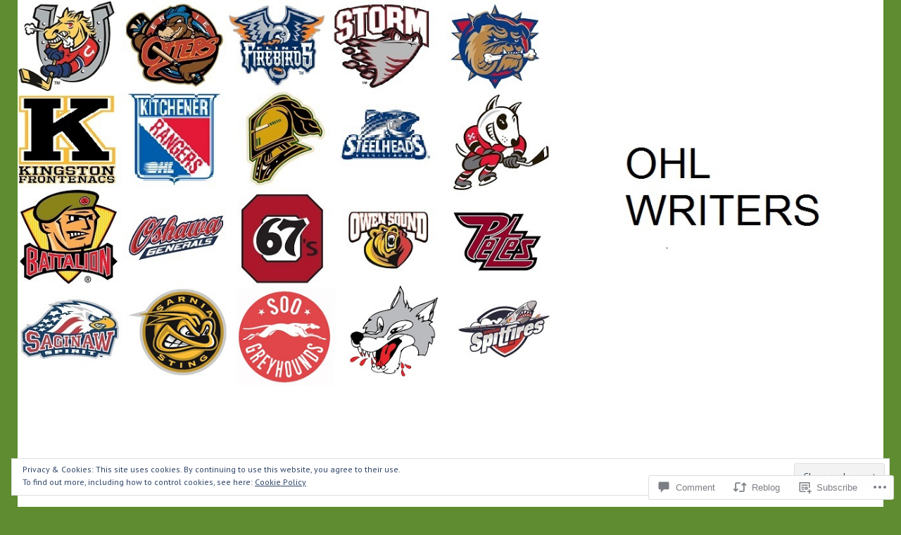

--- FILE ---
content_type: text/html; charset=UTF-8
request_url: https://ohlwriters.me/2018/02/20/matthew-struthers-north-bay-battalion-player-profile/
body_size: 34541
content:
<!DOCTYPE html>
<html lang="en">
<head>
<meta charset="UTF-8">
<meta name="viewport" content="width=device-width, initial-scale=1">
<link rel="profile" href="http://gmpg.org/xfn/11">
<link rel="pingback" href="https://ohlwriters.me/xmlrpc.php">

<title>Matthew Struthers – North Bay Battalion – Player Profile &#8211; OHL Writers</title>
<meta name='robots' content='max-image-preview:large' />

<!-- Async WordPress.com Remote Login -->
<script id="wpcom_remote_login_js">
var wpcom_remote_login_extra_auth = '';
function wpcom_remote_login_remove_dom_node_id( element_id ) {
	var dom_node = document.getElementById( element_id );
	if ( dom_node ) { dom_node.parentNode.removeChild( dom_node ); }
}
function wpcom_remote_login_remove_dom_node_classes( class_name ) {
	var dom_nodes = document.querySelectorAll( '.' + class_name );
	for ( var i = 0; i < dom_nodes.length; i++ ) {
		dom_nodes[ i ].parentNode.removeChild( dom_nodes[ i ] );
	}
}
function wpcom_remote_login_final_cleanup() {
	wpcom_remote_login_remove_dom_node_classes( "wpcom_remote_login_msg" );
	wpcom_remote_login_remove_dom_node_id( "wpcom_remote_login_key" );
	wpcom_remote_login_remove_dom_node_id( "wpcom_remote_login_validate" );
	wpcom_remote_login_remove_dom_node_id( "wpcom_remote_login_js" );
	wpcom_remote_login_remove_dom_node_id( "wpcom_request_access_iframe" );
	wpcom_remote_login_remove_dom_node_id( "wpcom_request_access_styles" );
}

// Watch for messages back from the remote login
window.addEventListener( "message", function( e ) {
	if ( e.origin === "https://r-login.wordpress.com" ) {
		var data = {};
		try {
			data = JSON.parse( e.data );
		} catch( e ) {
			wpcom_remote_login_final_cleanup();
			return;
		}

		if ( data.msg === 'LOGIN' ) {
			// Clean up the login check iframe
			wpcom_remote_login_remove_dom_node_id( "wpcom_remote_login_key" );

			var id_regex = new RegExp( /^[0-9]+$/ );
			var token_regex = new RegExp( /^.*|.*|.*$/ );
			if (
				token_regex.test( data.token )
				&& id_regex.test( data.wpcomid )
			) {
				// We have everything we need to ask for a login
				var script = document.createElement( "script" );
				script.setAttribute( "id", "wpcom_remote_login_validate" );
				script.src = '/remote-login.php?wpcom_remote_login=validate'
					+ '&wpcomid=' + data.wpcomid
					+ '&token=' + encodeURIComponent( data.token )
					+ '&host=' + window.location.protocol
					+ '//' + window.location.hostname
					+ '&postid=8376'
					+ '&is_singular=1';
				document.body.appendChild( script );
			}

			return;
		}

		// Safari ITP, not logged in, so redirect
		if ( data.msg === 'LOGIN-REDIRECT' ) {
			window.location = 'https://wordpress.com/log-in?redirect_to=' + window.location.href;
			return;
		}

		// Safari ITP, storage access failed, remove the request
		if ( data.msg === 'LOGIN-REMOVE' ) {
			var css_zap = 'html { -webkit-transition: margin-top 1s; transition: margin-top 1s; } /* 9001 */ html { margin-top: 0 !important; } * html body { margin-top: 0 !important; } @media screen and ( max-width: 782px ) { html { margin-top: 0 !important; } * html body { margin-top: 0 !important; } }';
			var style_zap = document.createElement( 'style' );
			style_zap.type = 'text/css';
			style_zap.appendChild( document.createTextNode( css_zap ) );
			document.body.appendChild( style_zap );

			var e = document.getElementById( 'wpcom_request_access_iframe' );
			e.parentNode.removeChild( e );

			document.cookie = 'wordpress_com_login_access=denied; path=/; max-age=31536000';

			return;
		}

		// Safari ITP
		if ( data.msg === 'REQUEST_ACCESS' ) {
			console.log( 'request access: safari' );

			// Check ITP iframe enable/disable knob
			if ( wpcom_remote_login_extra_auth !== 'safari_itp_iframe' ) {
				return;
			}

			// If we are in a "private window" there is no ITP.
			var private_window = false;
			try {
				var opendb = window.openDatabase( null, null, null, null );
			} catch( e ) {
				private_window = true;
			}

			if ( private_window ) {
				console.log( 'private window' );
				return;
			}

			var iframe = document.createElement( 'iframe' );
			iframe.id = 'wpcom_request_access_iframe';
			iframe.setAttribute( 'scrolling', 'no' );
			iframe.setAttribute( 'sandbox', 'allow-storage-access-by-user-activation allow-scripts allow-same-origin allow-top-navigation-by-user-activation' );
			iframe.src = 'https://r-login.wordpress.com/remote-login.php?wpcom_remote_login=request_access&origin=' + encodeURIComponent( data.origin ) + '&wpcomid=' + encodeURIComponent( data.wpcomid );

			var css = 'html { -webkit-transition: margin-top 1s; transition: margin-top 1s; } /* 9001 */ html { margin-top: 46px !important; } * html body { margin-top: 46px !important; } @media screen and ( max-width: 660px ) { html { margin-top: 71px !important; } * html body { margin-top: 71px !important; } #wpcom_request_access_iframe { display: block; height: 71px !important; } } #wpcom_request_access_iframe { border: 0px; height: 46px; position: fixed; top: 0; left: 0; width: 100%; min-width: 100%; z-index: 99999; background: #23282d; } ';

			var style = document.createElement( 'style' );
			style.type = 'text/css';
			style.id = 'wpcom_request_access_styles';
			style.appendChild( document.createTextNode( css ) );
			document.body.appendChild( style );

			document.body.appendChild( iframe );
		}

		if ( data.msg === 'DONE' ) {
			wpcom_remote_login_final_cleanup();
		}
	}
}, false );

// Inject the remote login iframe after the page has had a chance to load
// more critical resources
window.addEventListener( "DOMContentLoaded", function( e ) {
	var iframe = document.createElement( "iframe" );
	iframe.style.display = "none";
	iframe.setAttribute( "scrolling", "no" );
	iframe.setAttribute( "id", "wpcom_remote_login_key" );
	iframe.src = "https://r-login.wordpress.com/remote-login.php"
		+ "?wpcom_remote_login=key"
		+ "&origin=aHR0cHM6Ly9vaGx3cml0ZXJzLm1l"
		+ "&wpcomid=99372353"
		+ "&time=" + Math.floor( Date.now() / 1000 );
	document.body.appendChild( iframe );
}, false );
</script>
<link rel='dns-prefetch' href='//s0.wp.com' />
<link rel='dns-prefetch' href='//widgets.wp.com' />
<link rel='dns-prefetch' href='//wordpress.com' />
<link rel='dns-prefetch' href='//fonts-api.wp.com' />
<link rel='dns-prefetch' href='//af.pubmine.com' />
<link rel="alternate" type="application/rss+xml" title="OHL Writers &raquo; Feed" href="https://ohlwriters.me/feed/" />
<link rel="alternate" type="application/rss+xml" title="OHL Writers &raquo; Comments Feed" href="https://ohlwriters.me/comments/feed/" />
<link rel="alternate" type="application/rss+xml" title="OHL Writers &raquo; Matthew Struthers – North Bay Battalion – Player&nbsp;Profile Comments Feed" href="https://ohlwriters.me/2018/02/20/matthew-struthers-north-bay-battalion-player-profile/feed/" />
	<script type="text/javascript">
		/* <![CDATA[ */
		function addLoadEvent(func) {
			var oldonload = window.onload;
			if (typeof window.onload != 'function') {
				window.onload = func;
			} else {
				window.onload = function () {
					oldonload();
					func();
				}
			}
		}
		/* ]]> */
	</script>
	<link crossorigin='anonymous' rel='stylesheet' id='all-css-0-1' href='/_static/??-eJx9zN0KwjAMhuEbsgZ/5vBAvJbShtE1bYNJKLt7NxEEEQ9fku+Bzi60qlgVijkmm1IV6ClOqAJo67XlhI58B8XC5BUFRBfCfRDZwW9gRmUf8rtBrEJp0WjdPnAzouMm+lX/REoZP+6rtvd7uR3G4XQcr5fzMD8BGYBNRA==&cssminify=yes' type='text/css' media='all' />
<style id='wp-emoji-styles-inline-css'>

	img.wp-smiley, img.emoji {
		display: inline !important;
		border: none !important;
		box-shadow: none !important;
		height: 1em !important;
		width: 1em !important;
		margin: 0 0.07em !important;
		vertical-align: -0.1em !important;
		background: none !important;
		padding: 0 !important;
	}
/*# sourceURL=wp-emoji-styles-inline-css */
</style>
<link crossorigin='anonymous' rel='stylesheet' id='all-css-2-1' href='/wp-content/plugins/gutenberg-core/v22.2.0/build/styles/block-library/style.css?m=1764855221i&cssminify=yes' type='text/css' media='all' />
<style id='wp-block-library-inline-css'>
.has-text-align-justify {
	text-align:justify;
}
.has-text-align-justify{text-align:justify;}

/*# sourceURL=wp-block-library-inline-css */
</style><style id='global-styles-inline-css'>
:root{--wp--preset--aspect-ratio--square: 1;--wp--preset--aspect-ratio--4-3: 4/3;--wp--preset--aspect-ratio--3-4: 3/4;--wp--preset--aspect-ratio--3-2: 3/2;--wp--preset--aspect-ratio--2-3: 2/3;--wp--preset--aspect-ratio--16-9: 16/9;--wp--preset--aspect-ratio--9-16: 9/16;--wp--preset--color--black: #000000;--wp--preset--color--cyan-bluish-gray: #abb8c3;--wp--preset--color--white: #ffffff;--wp--preset--color--pale-pink: #f78da7;--wp--preset--color--vivid-red: #cf2e2e;--wp--preset--color--luminous-vivid-orange: #ff6900;--wp--preset--color--luminous-vivid-amber: #fcb900;--wp--preset--color--light-green-cyan: #7bdcb5;--wp--preset--color--vivid-green-cyan: #00d084;--wp--preset--color--pale-cyan-blue: #8ed1fc;--wp--preset--color--vivid-cyan-blue: #0693e3;--wp--preset--color--vivid-purple: #9b51e0;--wp--preset--gradient--vivid-cyan-blue-to-vivid-purple: linear-gradient(135deg,rgb(6,147,227) 0%,rgb(155,81,224) 100%);--wp--preset--gradient--light-green-cyan-to-vivid-green-cyan: linear-gradient(135deg,rgb(122,220,180) 0%,rgb(0,208,130) 100%);--wp--preset--gradient--luminous-vivid-amber-to-luminous-vivid-orange: linear-gradient(135deg,rgb(252,185,0) 0%,rgb(255,105,0) 100%);--wp--preset--gradient--luminous-vivid-orange-to-vivid-red: linear-gradient(135deg,rgb(255,105,0) 0%,rgb(207,46,46) 100%);--wp--preset--gradient--very-light-gray-to-cyan-bluish-gray: linear-gradient(135deg,rgb(238,238,238) 0%,rgb(169,184,195) 100%);--wp--preset--gradient--cool-to-warm-spectrum: linear-gradient(135deg,rgb(74,234,220) 0%,rgb(151,120,209) 20%,rgb(207,42,186) 40%,rgb(238,44,130) 60%,rgb(251,105,98) 80%,rgb(254,248,76) 100%);--wp--preset--gradient--blush-light-purple: linear-gradient(135deg,rgb(255,206,236) 0%,rgb(152,150,240) 100%);--wp--preset--gradient--blush-bordeaux: linear-gradient(135deg,rgb(254,205,165) 0%,rgb(254,45,45) 50%,rgb(107,0,62) 100%);--wp--preset--gradient--luminous-dusk: linear-gradient(135deg,rgb(255,203,112) 0%,rgb(199,81,192) 50%,rgb(65,88,208) 100%);--wp--preset--gradient--pale-ocean: linear-gradient(135deg,rgb(255,245,203) 0%,rgb(182,227,212) 50%,rgb(51,167,181) 100%);--wp--preset--gradient--electric-grass: linear-gradient(135deg,rgb(202,248,128) 0%,rgb(113,206,126) 100%);--wp--preset--gradient--midnight: linear-gradient(135deg,rgb(2,3,129) 0%,rgb(40,116,252) 100%);--wp--preset--font-size--small: 13px;--wp--preset--font-size--medium: 20px;--wp--preset--font-size--large: 36px;--wp--preset--font-size--x-large: 42px;--wp--preset--font-family--albert-sans: 'Albert Sans', sans-serif;--wp--preset--font-family--alegreya: Alegreya, serif;--wp--preset--font-family--arvo: Arvo, serif;--wp--preset--font-family--bodoni-moda: 'Bodoni Moda', serif;--wp--preset--font-family--bricolage-grotesque: 'Bricolage Grotesque', sans-serif;--wp--preset--font-family--cabin: Cabin, sans-serif;--wp--preset--font-family--chivo: Chivo, sans-serif;--wp--preset--font-family--commissioner: Commissioner, sans-serif;--wp--preset--font-family--cormorant: Cormorant, serif;--wp--preset--font-family--courier-prime: 'Courier Prime', monospace;--wp--preset--font-family--crimson-pro: 'Crimson Pro', serif;--wp--preset--font-family--dm-mono: 'DM Mono', monospace;--wp--preset--font-family--dm-sans: 'DM Sans', sans-serif;--wp--preset--font-family--dm-serif-display: 'DM Serif Display', serif;--wp--preset--font-family--domine: Domine, serif;--wp--preset--font-family--eb-garamond: 'EB Garamond', serif;--wp--preset--font-family--epilogue: Epilogue, sans-serif;--wp--preset--font-family--fahkwang: Fahkwang, sans-serif;--wp--preset--font-family--figtree: Figtree, sans-serif;--wp--preset--font-family--fira-sans: 'Fira Sans', sans-serif;--wp--preset--font-family--fjalla-one: 'Fjalla One', sans-serif;--wp--preset--font-family--fraunces: Fraunces, serif;--wp--preset--font-family--gabarito: Gabarito, system-ui;--wp--preset--font-family--ibm-plex-mono: 'IBM Plex Mono', monospace;--wp--preset--font-family--ibm-plex-sans: 'IBM Plex Sans', sans-serif;--wp--preset--font-family--ibarra-real-nova: 'Ibarra Real Nova', serif;--wp--preset--font-family--instrument-serif: 'Instrument Serif', serif;--wp--preset--font-family--inter: Inter, sans-serif;--wp--preset--font-family--josefin-sans: 'Josefin Sans', sans-serif;--wp--preset--font-family--jost: Jost, sans-serif;--wp--preset--font-family--libre-baskerville: 'Libre Baskerville', serif;--wp--preset--font-family--libre-franklin: 'Libre Franklin', sans-serif;--wp--preset--font-family--literata: Literata, serif;--wp--preset--font-family--lora: Lora, serif;--wp--preset--font-family--merriweather: Merriweather, serif;--wp--preset--font-family--montserrat: Montserrat, sans-serif;--wp--preset--font-family--newsreader: Newsreader, serif;--wp--preset--font-family--noto-sans-mono: 'Noto Sans Mono', sans-serif;--wp--preset--font-family--nunito: Nunito, sans-serif;--wp--preset--font-family--open-sans: 'Open Sans', sans-serif;--wp--preset--font-family--overpass: Overpass, sans-serif;--wp--preset--font-family--pt-serif: 'PT Serif', serif;--wp--preset--font-family--petrona: Petrona, serif;--wp--preset--font-family--piazzolla: Piazzolla, serif;--wp--preset--font-family--playfair-display: 'Playfair Display', serif;--wp--preset--font-family--plus-jakarta-sans: 'Plus Jakarta Sans', sans-serif;--wp--preset--font-family--poppins: Poppins, sans-serif;--wp--preset--font-family--raleway: Raleway, sans-serif;--wp--preset--font-family--roboto: Roboto, sans-serif;--wp--preset--font-family--roboto-slab: 'Roboto Slab', serif;--wp--preset--font-family--rubik: Rubik, sans-serif;--wp--preset--font-family--rufina: Rufina, serif;--wp--preset--font-family--sora: Sora, sans-serif;--wp--preset--font-family--source-sans-3: 'Source Sans 3', sans-serif;--wp--preset--font-family--source-serif-4: 'Source Serif 4', serif;--wp--preset--font-family--space-mono: 'Space Mono', monospace;--wp--preset--font-family--syne: Syne, sans-serif;--wp--preset--font-family--texturina: Texturina, serif;--wp--preset--font-family--urbanist: Urbanist, sans-serif;--wp--preset--font-family--work-sans: 'Work Sans', sans-serif;--wp--preset--spacing--20: 0.44rem;--wp--preset--spacing--30: 0.67rem;--wp--preset--spacing--40: 1rem;--wp--preset--spacing--50: 1.5rem;--wp--preset--spacing--60: 2.25rem;--wp--preset--spacing--70: 3.38rem;--wp--preset--spacing--80: 5.06rem;--wp--preset--shadow--natural: 6px 6px 9px rgba(0, 0, 0, 0.2);--wp--preset--shadow--deep: 12px 12px 50px rgba(0, 0, 0, 0.4);--wp--preset--shadow--sharp: 6px 6px 0px rgba(0, 0, 0, 0.2);--wp--preset--shadow--outlined: 6px 6px 0px -3px rgb(255, 255, 255), 6px 6px rgb(0, 0, 0);--wp--preset--shadow--crisp: 6px 6px 0px rgb(0, 0, 0);}:where(.is-layout-flex){gap: 0.5em;}:where(.is-layout-grid){gap: 0.5em;}body .is-layout-flex{display: flex;}.is-layout-flex{flex-wrap: wrap;align-items: center;}.is-layout-flex > :is(*, div){margin: 0;}body .is-layout-grid{display: grid;}.is-layout-grid > :is(*, div){margin: 0;}:where(.wp-block-columns.is-layout-flex){gap: 2em;}:where(.wp-block-columns.is-layout-grid){gap: 2em;}:where(.wp-block-post-template.is-layout-flex){gap: 1.25em;}:where(.wp-block-post-template.is-layout-grid){gap: 1.25em;}.has-black-color{color: var(--wp--preset--color--black) !important;}.has-cyan-bluish-gray-color{color: var(--wp--preset--color--cyan-bluish-gray) !important;}.has-white-color{color: var(--wp--preset--color--white) !important;}.has-pale-pink-color{color: var(--wp--preset--color--pale-pink) !important;}.has-vivid-red-color{color: var(--wp--preset--color--vivid-red) !important;}.has-luminous-vivid-orange-color{color: var(--wp--preset--color--luminous-vivid-orange) !important;}.has-luminous-vivid-amber-color{color: var(--wp--preset--color--luminous-vivid-amber) !important;}.has-light-green-cyan-color{color: var(--wp--preset--color--light-green-cyan) !important;}.has-vivid-green-cyan-color{color: var(--wp--preset--color--vivid-green-cyan) !important;}.has-pale-cyan-blue-color{color: var(--wp--preset--color--pale-cyan-blue) !important;}.has-vivid-cyan-blue-color{color: var(--wp--preset--color--vivid-cyan-blue) !important;}.has-vivid-purple-color{color: var(--wp--preset--color--vivid-purple) !important;}.has-black-background-color{background-color: var(--wp--preset--color--black) !important;}.has-cyan-bluish-gray-background-color{background-color: var(--wp--preset--color--cyan-bluish-gray) !important;}.has-white-background-color{background-color: var(--wp--preset--color--white) !important;}.has-pale-pink-background-color{background-color: var(--wp--preset--color--pale-pink) !important;}.has-vivid-red-background-color{background-color: var(--wp--preset--color--vivid-red) !important;}.has-luminous-vivid-orange-background-color{background-color: var(--wp--preset--color--luminous-vivid-orange) !important;}.has-luminous-vivid-amber-background-color{background-color: var(--wp--preset--color--luminous-vivid-amber) !important;}.has-light-green-cyan-background-color{background-color: var(--wp--preset--color--light-green-cyan) !important;}.has-vivid-green-cyan-background-color{background-color: var(--wp--preset--color--vivid-green-cyan) !important;}.has-pale-cyan-blue-background-color{background-color: var(--wp--preset--color--pale-cyan-blue) !important;}.has-vivid-cyan-blue-background-color{background-color: var(--wp--preset--color--vivid-cyan-blue) !important;}.has-vivid-purple-background-color{background-color: var(--wp--preset--color--vivid-purple) !important;}.has-black-border-color{border-color: var(--wp--preset--color--black) !important;}.has-cyan-bluish-gray-border-color{border-color: var(--wp--preset--color--cyan-bluish-gray) !important;}.has-white-border-color{border-color: var(--wp--preset--color--white) !important;}.has-pale-pink-border-color{border-color: var(--wp--preset--color--pale-pink) !important;}.has-vivid-red-border-color{border-color: var(--wp--preset--color--vivid-red) !important;}.has-luminous-vivid-orange-border-color{border-color: var(--wp--preset--color--luminous-vivid-orange) !important;}.has-luminous-vivid-amber-border-color{border-color: var(--wp--preset--color--luminous-vivid-amber) !important;}.has-light-green-cyan-border-color{border-color: var(--wp--preset--color--light-green-cyan) !important;}.has-vivid-green-cyan-border-color{border-color: var(--wp--preset--color--vivid-green-cyan) !important;}.has-pale-cyan-blue-border-color{border-color: var(--wp--preset--color--pale-cyan-blue) !important;}.has-vivid-cyan-blue-border-color{border-color: var(--wp--preset--color--vivid-cyan-blue) !important;}.has-vivid-purple-border-color{border-color: var(--wp--preset--color--vivid-purple) !important;}.has-vivid-cyan-blue-to-vivid-purple-gradient-background{background: var(--wp--preset--gradient--vivid-cyan-blue-to-vivid-purple) !important;}.has-light-green-cyan-to-vivid-green-cyan-gradient-background{background: var(--wp--preset--gradient--light-green-cyan-to-vivid-green-cyan) !important;}.has-luminous-vivid-amber-to-luminous-vivid-orange-gradient-background{background: var(--wp--preset--gradient--luminous-vivid-amber-to-luminous-vivid-orange) !important;}.has-luminous-vivid-orange-to-vivid-red-gradient-background{background: var(--wp--preset--gradient--luminous-vivid-orange-to-vivid-red) !important;}.has-very-light-gray-to-cyan-bluish-gray-gradient-background{background: var(--wp--preset--gradient--very-light-gray-to-cyan-bluish-gray) !important;}.has-cool-to-warm-spectrum-gradient-background{background: var(--wp--preset--gradient--cool-to-warm-spectrum) !important;}.has-blush-light-purple-gradient-background{background: var(--wp--preset--gradient--blush-light-purple) !important;}.has-blush-bordeaux-gradient-background{background: var(--wp--preset--gradient--blush-bordeaux) !important;}.has-luminous-dusk-gradient-background{background: var(--wp--preset--gradient--luminous-dusk) !important;}.has-pale-ocean-gradient-background{background: var(--wp--preset--gradient--pale-ocean) !important;}.has-electric-grass-gradient-background{background: var(--wp--preset--gradient--electric-grass) !important;}.has-midnight-gradient-background{background: var(--wp--preset--gradient--midnight) !important;}.has-small-font-size{font-size: var(--wp--preset--font-size--small) !important;}.has-medium-font-size{font-size: var(--wp--preset--font-size--medium) !important;}.has-large-font-size{font-size: var(--wp--preset--font-size--large) !important;}.has-x-large-font-size{font-size: var(--wp--preset--font-size--x-large) !important;}.has-albert-sans-font-family{font-family: var(--wp--preset--font-family--albert-sans) !important;}.has-alegreya-font-family{font-family: var(--wp--preset--font-family--alegreya) !important;}.has-arvo-font-family{font-family: var(--wp--preset--font-family--arvo) !important;}.has-bodoni-moda-font-family{font-family: var(--wp--preset--font-family--bodoni-moda) !important;}.has-bricolage-grotesque-font-family{font-family: var(--wp--preset--font-family--bricolage-grotesque) !important;}.has-cabin-font-family{font-family: var(--wp--preset--font-family--cabin) !important;}.has-chivo-font-family{font-family: var(--wp--preset--font-family--chivo) !important;}.has-commissioner-font-family{font-family: var(--wp--preset--font-family--commissioner) !important;}.has-cormorant-font-family{font-family: var(--wp--preset--font-family--cormorant) !important;}.has-courier-prime-font-family{font-family: var(--wp--preset--font-family--courier-prime) !important;}.has-crimson-pro-font-family{font-family: var(--wp--preset--font-family--crimson-pro) !important;}.has-dm-mono-font-family{font-family: var(--wp--preset--font-family--dm-mono) !important;}.has-dm-sans-font-family{font-family: var(--wp--preset--font-family--dm-sans) !important;}.has-dm-serif-display-font-family{font-family: var(--wp--preset--font-family--dm-serif-display) !important;}.has-domine-font-family{font-family: var(--wp--preset--font-family--domine) !important;}.has-eb-garamond-font-family{font-family: var(--wp--preset--font-family--eb-garamond) !important;}.has-epilogue-font-family{font-family: var(--wp--preset--font-family--epilogue) !important;}.has-fahkwang-font-family{font-family: var(--wp--preset--font-family--fahkwang) !important;}.has-figtree-font-family{font-family: var(--wp--preset--font-family--figtree) !important;}.has-fira-sans-font-family{font-family: var(--wp--preset--font-family--fira-sans) !important;}.has-fjalla-one-font-family{font-family: var(--wp--preset--font-family--fjalla-one) !important;}.has-fraunces-font-family{font-family: var(--wp--preset--font-family--fraunces) !important;}.has-gabarito-font-family{font-family: var(--wp--preset--font-family--gabarito) !important;}.has-ibm-plex-mono-font-family{font-family: var(--wp--preset--font-family--ibm-plex-mono) !important;}.has-ibm-plex-sans-font-family{font-family: var(--wp--preset--font-family--ibm-plex-sans) !important;}.has-ibarra-real-nova-font-family{font-family: var(--wp--preset--font-family--ibarra-real-nova) !important;}.has-instrument-serif-font-family{font-family: var(--wp--preset--font-family--instrument-serif) !important;}.has-inter-font-family{font-family: var(--wp--preset--font-family--inter) !important;}.has-josefin-sans-font-family{font-family: var(--wp--preset--font-family--josefin-sans) !important;}.has-jost-font-family{font-family: var(--wp--preset--font-family--jost) !important;}.has-libre-baskerville-font-family{font-family: var(--wp--preset--font-family--libre-baskerville) !important;}.has-libre-franklin-font-family{font-family: var(--wp--preset--font-family--libre-franklin) !important;}.has-literata-font-family{font-family: var(--wp--preset--font-family--literata) !important;}.has-lora-font-family{font-family: var(--wp--preset--font-family--lora) !important;}.has-merriweather-font-family{font-family: var(--wp--preset--font-family--merriweather) !important;}.has-montserrat-font-family{font-family: var(--wp--preset--font-family--montserrat) !important;}.has-newsreader-font-family{font-family: var(--wp--preset--font-family--newsreader) !important;}.has-noto-sans-mono-font-family{font-family: var(--wp--preset--font-family--noto-sans-mono) !important;}.has-nunito-font-family{font-family: var(--wp--preset--font-family--nunito) !important;}.has-open-sans-font-family{font-family: var(--wp--preset--font-family--open-sans) !important;}.has-overpass-font-family{font-family: var(--wp--preset--font-family--overpass) !important;}.has-pt-serif-font-family{font-family: var(--wp--preset--font-family--pt-serif) !important;}.has-petrona-font-family{font-family: var(--wp--preset--font-family--petrona) !important;}.has-piazzolla-font-family{font-family: var(--wp--preset--font-family--piazzolla) !important;}.has-playfair-display-font-family{font-family: var(--wp--preset--font-family--playfair-display) !important;}.has-plus-jakarta-sans-font-family{font-family: var(--wp--preset--font-family--plus-jakarta-sans) !important;}.has-poppins-font-family{font-family: var(--wp--preset--font-family--poppins) !important;}.has-raleway-font-family{font-family: var(--wp--preset--font-family--raleway) !important;}.has-roboto-font-family{font-family: var(--wp--preset--font-family--roboto) !important;}.has-roboto-slab-font-family{font-family: var(--wp--preset--font-family--roboto-slab) !important;}.has-rubik-font-family{font-family: var(--wp--preset--font-family--rubik) !important;}.has-rufina-font-family{font-family: var(--wp--preset--font-family--rufina) !important;}.has-sora-font-family{font-family: var(--wp--preset--font-family--sora) !important;}.has-source-sans-3-font-family{font-family: var(--wp--preset--font-family--source-sans-3) !important;}.has-source-serif-4-font-family{font-family: var(--wp--preset--font-family--source-serif-4) !important;}.has-space-mono-font-family{font-family: var(--wp--preset--font-family--space-mono) !important;}.has-syne-font-family{font-family: var(--wp--preset--font-family--syne) !important;}.has-texturina-font-family{font-family: var(--wp--preset--font-family--texturina) !important;}.has-urbanist-font-family{font-family: var(--wp--preset--font-family--urbanist) !important;}.has-work-sans-font-family{font-family: var(--wp--preset--font-family--work-sans) !important;}
/*# sourceURL=global-styles-inline-css */
</style>

<style id='classic-theme-styles-inline-css'>
/*! This file is auto-generated */
.wp-block-button__link{color:#fff;background-color:#32373c;border-radius:9999px;box-shadow:none;text-decoration:none;padding:calc(.667em + 2px) calc(1.333em + 2px);font-size:1.125em}.wp-block-file__button{background:#32373c;color:#fff;text-decoration:none}
/*# sourceURL=/wp-includes/css/classic-themes.min.css */
</style>
<link crossorigin='anonymous' rel='stylesheet' id='all-css-4-1' href='/_static/??-eJx9jksOwjAMRC9EsEAtnwXiKCgfC1LqJIqd9vq4qtgAYmPJM/PsgbkYn5NgEqBmytjuMTH4XFF1KlZAE4QhWhyRNLb1zBv4jc1FGeNcqchsdFJsZOShIP/jBpRi/dOotJ5YDeCW3t5twhRyBdskkxWJ/osCrh5ci2OACavTzyoulflzX7pc6bI7Hk777tx1/fACNXxjkA==&cssminify=yes' type='text/css' media='all' />
<link rel='stylesheet' id='verbum-gutenberg-css-css' href='https://widgets.wp.com/verbum-block-editor/block-editor.css?ver=1738686361' media='all' />
<link crossorigin='anonymous' rel='stylesheet' id='all-css-6-1' href='/_static/??/wp-content/mu-plugins/comment-likes/css/comment-likes.css,/i/noticons/noticons.css?m=1436783281j&cssminify=yes' type='text/css' media='all' />
<link rel='stylesheet' id='edin-pt-sans-css' href='https://fonts-api.wp.com/css?family=PT+Sans%3A400%2C700%2C400italic%2C700italic&#038;subset=latin%2Clatin-ext' media='all' />
<link rel='stylesheet' id='edin-pt-serif-css' href='https://fonts-api.wp.com/css?family=PT+Serif%3A400%2C700%2C400italic%2C700italic&#038;subset=latin%2Clatin-ext' media='all' />
<link rel='stylesheet' id='edin-pt-mono-css' href='https://fonts-api.wp.com/css?family=PT+Mono&#038;subset=latin%2Clatin-ext' media='all' />
<link crossorigin='anonymous' rel='stylesheet' id='all-css-12-1' href='/_static/??-eJyFjksOwjAMRC9EGPEpFQvEURBNTUlp0qh2iLg9btUFAgS78fiNPcjR2D4IBYFcyRMjpgpUu4CL+pNSYGmZF3iBfTKxS40LjJYknu1tnsEp4KQhNBRocBrg7/Lj5nsBlkdHf6nx1USaHG3vfzXNrm5IGHTXRTU4ISg922Pw6A+rstisy/1uW7RPSsdqYw==&cssminify=yes' type='text/css' media='all' />
<link rel='stylesheet' id='raleway-css' href='//fonts-api.wp.com/css?family=Raleway%3A400%2C800&#038;ver=6.9-RC2-61304' media='all' />
<link crossorigin='anonymous' rel='stylesheet' id='all-css-14-1' href='/_static/??-eJzTLy/QTc7PK0nNK9HPLdUtyClNz8wr1i9KTcrJTwcy0/WTi5G5ekCujj52Temp+bo5+cmJJZn5eSgc3bScxMwikFb7XFtDE1NLExMLc0OTLACohS2q&cssminify=yes' type='text/css' media='all' />
<link crossorigin='anonymous' rel='stylesheet' id='print-css-15-1' href='/wp-content/mu-plugins/global-print/global-print.css?m=1465851035i&cssminify=yes' type='text/css' media='print' />
<style id='jetpack-global-styles-frontend-style-inline-css'>
:root { --font-headings: unset; --font-base: unset; --font-headings-default: -apple-system,BlinkMacSystemFont,"Segoe UI",Roboto,Oxygen-Sans,Ubuntu,Cantarell,"Helvetica Neue",sans-serif; --font-base-default: -apple-system,BlinkMacSystemFont,"Segoe UI",Roboto,Oxygen-Sans,Ubuntu,Cantarell,"Helvetica Neue",sans-serif;}
/*# sourceURL=jetpack-global-styles-frontend-style-inline-css */
</style>
<link crossorigin='anonymous' rel='stylesheet' id='all-css-18-1' href='/_static/??-eJyNjcsKAjEMRX/IGtQZBxfip0hMS9sxTYppGfx7H7gRN+7ugcs5sFRHKi1Ig9Jd5R6zGMyhVaTrh8G6QFHfORhYwlvw6P39PbPENZmt4G/ROQuBKWVkxxrVvuBH1lIoz2waILJekF+HUzlupnG3nQ77YZwfuRJIaQ==&cssminify=yes' type='text/css' media='all' />
<script type="text/javascript" id="jetpack_related-posts-js-extra">
/* <![CDATA[ */
var related_posts_js_options = {"post_heading":"h4"};
//# sourceURL=jetpack_related-posts-js-extra
/* ]]> */
</script>
<script type="text/javascript" id="wpcom-actionbar-placeholder-js-extra">
/* <![CDATA[ */
var actionbardata = {"siteID":"99372353","postID":"8376","siteURL":"https://ohlwriters.me","xhrURL":"https://ohlwriters.me/wp-admin/admin-ajax.php","nonce":"40de9bb5a6","isLoggedIn":"","statusMessage":"","subsEmailDefault":"instantly","proxyScriptUrl":"https://s0.wp.com/wp-content/js/wpcom-proxy-request.js?m=1513050504i&amp;ver=20211021","shortlink":"https://wp.me/p6IXhT-2b6","i18n":{"followedText":"New posts from this site will now appear in your \u003Ca href=\"https://wordpress.com/reader\"\u003EReader\u003C/a\u003E","foldBar":"Collapse this bar","unfoldBar":"Expand this bar","shortLinkCopied":"Shortlink copied to clipboard."}};
//# sourceURL=wpcom-actionbar-placeholder-js-extra
/* ]]> */
</script>
<script type="text/javascript" id="jetpack-mu-wpcom-settings-js-before">
/* <![CDATA[ */
var JETPACK_MU_WPCOM_SETTINGS = {"assetsUrl":"https://s0.wp.com/wp-content/mu-plugins/jetpack-mu-wpcom-plugin/sun/jetpack_vendor/automattic/jetpack-mu-wpcom/src/build/"};
//# sourceURL=jetpack-mu-wpcom-settings-js-before
/* ]]> */
</script>
<script crossorigin='anonymous' type='text/javascript'  src='/_static/??[base64]'></script>
<script type="text/javascript" id="rlt-proxy-js-after">
/* <![CDATA[ */
	rltInitialize( {"token":null,"iframeOrigins":["https:\/\/widgets.wp.com"]} );
//# sourceURL=rlt-proxy-js-after
/* ]]> */
</script>
<link rel="EditURI" type="application/rsd+xml" title="RSD" href="https://ohlwritersmesite.wordpress.com/xmlrpc.php?rsd" />
<meta name="generator" content="WordPress.com" />
<link rel="canonical" href="https://ohlwriters.me/2018/02/20/matthew-struthers-north-bay-battalion-player-profile/" />
<link rel='shortlink' href='https://wp.me/p6IXhT-2b6' />
<link rel="alternate" type="application/json+oembed" href="https://public-api.wordpress.com/oembed/?format=json&amp;url=https%3A%2F%2Fohlwriters.me%2F2018%2F02%2F20%2Fmatthew-struthers-north-bay-battalion-player-profile%2F&amp;for=wpcom-auto-discovery" /><link rel="alternate" type="application/xml+oembed" href="https://public-api.wordpress.com/oembed/?format=xml&amp;url=https%3A%2F%2Fohlwriters.me%2F2018%2F02%2F20%2Fmatthew-struthers-north-bay-battalion-player-profile%2F&amp;for=wpcom-auto-discovery" />
<!-- Jetpack Open Graph Tags -->
<meta property="og:type" content="article" />
<meta property="og:title" content="Matthew Struthers – North Bay Battalion – Player Profile" />
<meta property="og:url" content="https://ohlwriters.me/2018/02/20/matthew-struthers-north-bay-battalion-player-profile/" />
<meta property="og:description" content="Height: 6’2” Weight: 210 pounds Date of birth: December 26, 1999 Hometown: Milton, Ontario Position: Center Shoots: Left OHL Draft: Round 3, 55th overall, 2015 Priority Selection (Owen Sound Attack…" />
<meta property="article:published_time" content="2018-02-21T01:16:54+00:00" />
<meta property="article:modified_time" content="2018-03-14T23:30:08+00:00" />
<meta property="og:site_name" content="OHL Writers" />
<meta property="og:image" content="https://ohlwriters.me/wp-content/uploads/2018/02/struthers-matthew.jpg" />
<meta property="og:image:width" content="960" />
<meta property="og:image:height" content="1200" />
<meta property="og:image:alt" content="Matthew Struthers of the Owen Sound Attack. Photo by Terry Wilson / OHL Images." />
<meta property="og:locale" content="en_US" />
<meta property="article:publisher" content="https://www.facebook.com/WordPresscom" />
<meta name="twitter:creator" content="@dominictiano" />
<meta name="twitter:site" content="@dominictiano" />
<meta name="twitter:text:title" content="Matthew Struthers – North Bay Battalion – Player&nbsp;Profile" />
<meta name="twitter:image" content="https://ohlwriters.me/wp-content/uploads/2018/02/struthers-matthew.jpg?w=640" />
<meta name="twitter:image:alt" content="Matthew Struthers of the Owen Sound Attack. Photo by Terry Wilson / OHL Images." />
<meta name="twitter:card" content="summary_large_image" />

<!-- End Jetpack Open Graph Tags -->
<link rel="shortcut icon" type="image/x-icon" href="https://s0.wp.com/i/favicon.ico?m=1713425267i" sizes="16x16 24x24 32x32 48x48" />
<link rel="icon" type="image/x-icon" href="https://s0.wp.com/i/favicon.ico?m=1713425267i" sizes="16x16 24x24 32x32 48x48" />
<link rel="apple-touch-icon" href="https://s0.wp.com/i/webclip.png?m=1713868326i" />
<link rel='openid.server' href='https://ohlwriters.me/?openidserver=1' />
<link rel='openid.delegate' href='https://ohlwriters.me/' />
<link rel="search" type="application/opensearchdescription+xml" href="https://ohlwriters.me/osd.xml" title="OHL Writers" />
<link rel="search" type="application/opensearchdescription+xml" href="https://s1.wp.com/opensearch.xml" title="WordPress.com" />
<meta name="theme-color" content="#5f8c30" />
		<style type="text/css">
			.recentcomments a {
				display: inline !important;
				padding: 0 !important;
				margin: 0 !important;
			}

			table.recentcommentsavatartop img.avatar, table.recentcommentsavatarend img.avatar {
				border: 0px;
				margin: 0;
			}

			table.recentcommentsavatartop a, table.recentcommentsavatarend a {
				border: 0px !important;
				background-color: transparent !important;
			}

			td.recentcommentsavatarend, td.recentcommentsavatartop {
				padding: 0px 0px 1px 0px;
				margin: 0px;
			}

			td.recentcommentstextend {
				border: none !important;
				padding: 0px 0px 2px 10px;
			}

			.rtl td.recentcommentstextend {
				padding: 0px 10px 2px 0px;
			}

			td.recentcommentstexttop {
				border: none;
				padding: 0px 0px 0px 10px;
			}

			.rtl td.recentcommentstexttop {
				padding: 0px 10px 0px 0px;
			}
		</style>
		<meta name="description" content="Height: 6’2” Weight: 210 pounds Date of birth: December 26, 1999 Hometown: Milton, Ontario Position: Center Shoots: Left OHL Draft: Round 3, 55th overall, 2015 Priority Selection (Owen Sound Attack) As the captain of the minor midget Halton Hurricanes during the 2014-2015 season, Matthew Struthers provided the Canes with 20 goals and 20 assists in&hellip;" />
	<style type="text/css">
			.site-title,
		.site-description {
			position: absolute;
			clip: rect(1px, 1px, 1px, 1px);
		}
		</style>
	<style type="text/css" id="custom-background-css">
body.custom-background { background-color: #5f8c30; }
</style>
	<script type="text/javascript">
/* <![CDATA[ */
var wa_client = {}; wa_client.cmd = []; wa_client.config = { 'blog_id': 99372353, 'blog_language': 'en', 'is_wordads': false, 'hosting_type': 0, 'afp_account_id': 'pub-5137091662097225', 'afp_host_id': 5038568878849053, 'theme': 'pub/edin', '_': { 'title': 'Advertisement', 'privacy_settings': 'Privacy Settings' }, 'formats': [ 'inline', 'belowpost', 'bottom_sticky', 'sidebar_sticky_right', 'sidebar', 'gutenberg_rectangle', 'gutenberg_leaderboard', 'gutenberg_mobile_leaderboard', 'gutenberg_skyscraper' ] };
/* ]]> */
</script>
		<script type="text/javascript">

			window.doNotSellCallback = function() {

				var linkElements = [
					'a[href="https://wordpress.com/?ref=footer_blog"]',
					'a[href="https://wordpress.com/?ref=footer_website"]',
					'a[href="https://wordpress.com/?ref=vertical_footer"]',
					'a[href^="https://wordpress.com/?ref=footer_segment_"]',
				].join(',');

				var dnsLink = document.createElement( 'a' );
				dnsLink.href = 'https://wordpress.com/advertising-program-optout/';
				dnsLink.classList.add( 'do-not-sell-link' );
				dnsLink.rel = 'nofollow';
				dnsLink.style.marginLeft = '0.5em';
				dnsLink.textContent = 'Do Not Sell or Share My Personal Information';

				var creditLinks = document.querySelectorAll( linkElements );

				if ( 0 === creditLinks.length ) {
					return false;
				}

				Array.prototype.forEach.call( creditLinks, function( el ) {
					el.insertAdjacentElement( 'afterend', dnsLink );
				});

				return true;
			};

		</script>
		<style type="text/css" id="custom-colors-css">	.hero a.button-minimal {
		border-color: #fff !important;
	}
	#comments #respond .form-submit input#comment-submit,
	.widget_flickr #flickr_badge_uber_wrapper td a:last-child {
		background: #c5c5c5 !important;
		border-color: #c5c5c5 !important;
	}
	@media screen and (min-width: 1020px) {
		body.small-screen.navigation-classic .primary-navigation .menu-primary > ul > li.current-menu-item:before,
		body.small-screen.navigation-classic .primary-navigation .menu-primary > ul > li.current_page_item:before,
		body.small-screen.navigation-classic .primary-navigation .menu-item-has-children:hover:before,
		body.small-screen.navigation-classic .primary-navigation ul ul .menu-item-has-children:before {
			color: #fff;
		}
		body.large-screen.navigation-classic .primary-navigation ul ul ul:before {
			border-bottom-color: transparent;
		}
	}
	@media screen and (min-width: 1230px) {
		body.small-screen .menu-toggle.open,
		body.small-screen .menu-toggle.open:before,
		body.small-screen .menu-toggle.open:focus,
		body.small-screen .menu-toggle.open:focus:before {
			color: #fff;
		}
		body.small-screen .menu-toggle.open:before,
		body.small-screen .menu-toggle.open:focus:before {
			border-color: #fff;
		}
		body.small-screen .menu-toggle.open:before {
			background: transparent;
		}
		body.small-screen .menu-toggle.open:hover,
		body.small-screen .menu-toggle.open:active,
		body.small-screen .menu-toggle.open:hover:before,
		body.small-screen .menu-toggle.open:active:before {
			color: rgba(255, 255, 255, 0.5);
		}
		body.small-screen .menu-toggle.open:hover:before,
		body.small-screen .menu-toggle.open:active:before {
			border-color: rgba(255, 255, 255, 0.5);
		}
	}
body { background-color: #5f8c30;}
mark,
		ins,
		button,
		input[type="button"],
		input[type="reset"],
		input[type="submit"],
		a.button,
		a.button:visited,
		a.button-minimal:hover,
		a.button-minimal:focus,
		a.button-minimal:active,
		body:not(.small-screen) .menu-toggle.open:before,
		body:not(.small-screen) .search-toggle.open:before,
		.navigation-wrapper,
		.search-wrapper,
		.widget_nav_menu .dropdown-toggle:hover,
		.hero.with-featured-image,
		body[class*="front-page"] .hero,
		#infinite-handle span,
		.large-screen.navigation-classic .primary-navigation .menu-primary > ul > li:hover,
		.large-screen.navigation-classic .primary-navigation .menu-primary > ul > li.current-menu-item > a,
		.large-screen.navigation-classic .primary-navigation .menu-primary > ul > li.current_page_item > a,
		.large-screen.navigation-classic .primary-navigation .menu-primary > ul > li > a:hover,
		.large-screen.navigation-classic .primary-navigation .menu-primary > ul > li > a:focus,
		.large-screen.navigation-classic .primary-navigation .menu-primary > ul > li > a:active,
		.large-screen.navigation-classic .primary-navigation ul ul li,
		.widget_akismet_widget .a-stats a { background-color: #7EB940;}
a,
		a.button-minimal,
		a.button-minimal:visited,
		.menu-toggle:focus,
		.search-toggle:focus,
		.primary-navigation .dropdown-toggle:hover,
		.footer-navigation a:hover,
		.footer-navigation a:focus,
		.footer-navigation a:active,
		.screen-reader-text:hover,
		.screen-reader-text:focus,
		.screen-reader-text:active,
		.site-footer a:hover,
		.site-footer a:focus,
		.site-footer a:active,
		.format-link .entry-title a:hover:after,
		.format-link .entry-title a:focus:after,
		.format-link .entry-title a:active:after,
		.entry-title a:hover,
		.entry-title a:focus,
		.entry-title a:active,
		.featured-page .entry-title a:hover,
		.featured-page .entry-title a:focus,
		.featured-page .entry-title a:active,
		.grid .entry-title a:hover,
		.grid .entry-title a:focus,
		.grid .entry-title a:active,
		#infinite-footer .blog-credits a:hover,
		#infinite-footer .blog-credits a:focus,
		#infinite-footer .blog-credits a:active,
		#infinite-footer .blog-info a:hover,
		#infinite-footer .blog-info a:focus,
		#infinite-footer .blog-info a:active,
		.small-screen .menu-toggle:hover:before,
		.small-screen .menu-toggle:active:before,
		.small-screen .menu-toggle.open:before,
		.small-screen .menu-toggle.open,
		.medium-screen .menu-toggle:hover,
		.medium-screen .menu-toggle:active,
		.small-screen .search-toggle:hover:before,
		.small-screen .search-toggle:active:before,
		.small-screen .search-toggle.open:before,
		.small-screen .search-toggle.open,
		.medium-screen .search-toggle:hover,
		.medium-screen .search-toggle:active,
		.large-screen.navigation-classic .primary-navigation .menu-item-has-children:before,
		.large-screen.navigation-classic .secondary-navigation a:hover,
		.large-screen.navigation-classic .secondary-navigation a:focus,
		.large-screen.navigation-classic .secondary-navigation a:active,
		.widget_goodreads div[class^="gr_custom_each_container"] a:hover,
		.widget_goodreads div[class^="gr_custom_each_container"] a:focus,
		.widget_goodreads div[class^="gr_custom_each_container"] a:active,
		.testimonial-entry-title a:hover,
		.testimonial-entry-title a:focus,
		.testimonial-entry-title a:active { color: #7EB940;}
button,
		input[type="button"],
		input[type="reset"],
		input[type="submit"],
		input[type="text"]:focus,
		input[type="email"]:focus,
		input[type="url"]:focus,
		input[type="password"]:focus,
		input[type="search"]:focus,
		textarea:focus,
		a.button,
		a.button-minimal,
		a.button:visited,
		a.button-minimal:visited,
		a.button-minimal:hover,
		a.button-minimal:focus,
		a.button-minimal:active,
		#infinite-handle span,
		.small-screen .menu-toggle:hover:before,
		.small-screen .menu-toggle:active:before,
		.small-screen .menu-toggle.open:before,
		.small-screen .search-toggle:hover:before,
		.small-screen .search-toggle:active:before,
		.small-screen .search-toggle.open:before,
		#comments #respond #comment-form-comment.active,
		#comments #respond .comment-form-fields div.comment-form-input.active,
		.widget_akismet_widget .a-stats a { border-color: #7EB940;}
.search-wrapper .search-field { border-color: #4B7122;}
.large-screen.navigation-classic .primary-navigation ul ul ul:before,
		.rtl blockquote,
		body.rtl .hentry .wpcom-reblog-snapshot .reblogger-note-content blockquote { border-right-color: #7EB940;}
.footer-navigation a:hover,
		.footer-navigation a:focus,
		.footer-navigation a:active,
		.large-screen.navigation-classic .primary-navigation ul ul:before,
		.large-screen.navigation-classic .primary-navigation ul ul li:last-of-type,
		.large-screen.navigation-classic .secondary-navigation a:hover,
		.large-screen.navigation-classic .secondary-navigation a:focus,
		.large-screen.navigation-classic .secondary-navigation a:active { border-bottom-color: #7EB940;}
blockquote,
		body .hentry .wpcom-reblog-snapshot .reblogger-note-content blockquote { border-left-color: #7EB940;}
</style>
<script type="text/javascript">
	window.google_analytics_uacct = "UA-52447-2";
</script>

<script type="text/javascript">
	var _gaq = _gaq || [];
	_gaq.push(['_setAccount', 'UA-52447-2']);
	_gaq.push(['_gat._anonymizeIp']);
	_gaq.push(['_setDomainName', 'none']);
	_gaq.push(['_setAllowLinker', true]);
	_gaq.push(['_initData']);
	_gaq.push(['_trackPageview']);

	(function() {
		var ga = document.createElement('script'); ga.type = 'text/javascript'; ga.async = true;
		ga.src = ('https:' == document.location.protocol ? 'https://ssl' : 'http://www') + '.google-analytics.com/ga.js';
		(document.getElementsByTagName('head')[0] || document.getElementsByTagName('body')[0]).appendChild(ga);
	})();
</script>
<link crossorigin='anonymous' rel='stylesheet' id='all-css-0-3' href='/_static/??-eJydjt0OwiAMhV9I1uBP1Avjo5itENcNKKEQXl8WdYl36l2/npMvB2pUyCHbkMEXFV25UxCYbI49zi8GKQFuFBAGxzgLSKVoU4ciG/ha4NkUZwWwT1zEurXzfvzoew4q5EzDQTBRzMSt+0Gdp/DnUBk5ZWSzbJaGjto5clVrsIiv/qKPh935pPd6Oz0Azpl/mQ==&cssminify=yes' type='text/css' media='all' />
</head>

<body class="wp-singular post-template-default single single-post postid-8376 single-format-standard custom-background wp-theme-pubedin customizer-styles-applied has-custom-background navigation-default no-header-navigation sidebar-right jetpack-reblog-enabled">
<div id="page" class="hfeed site">
	<a class="skip-link screen-reader-text" href="#content">Skip to content</a>

	
	<header id="masthead" class="site-header" role="banner">
				<a href="https://ohlwriters.me/" class="header-image" rel="home">
			<img src="https://ohlwriters.me/wp-content/uploads/2015/11/ohl-writers1.jpg" width="1327" height="603" alt="">
		</a><!-- .header-image -->
		
		
		<div class="header-wrapper clear">
			<div class="site-branding">
				<a href="https://ohlwriters.me/" class="site-logo-link" rel="home" itemprop="url"></a>						<p class="site-title"><a href="https://ohlwriters.me/" rel="home">OHL Writers</a></p>
								</div><!-- .site-branding -->

			
					</div><!-- .header-wrapper -->
	</header><!-- #masthead -->

	<div id="content" class="site-content">

	<div class="content-wrapper clear">

		<div id="primary" class="content-area">
			<main id="main" class="site-main" role="main">

				
					
<article id="post-8376" class="post-8376 post type-post status-publish format-standard hentry category-2018-nhl-draft">
	<header class="entry-header">
		<h1 class="entry-title">Matthew Struthers – North Bay Battalion – Player&nbsp;Profile</h1>
		<div class="entry-meta">
			<span class="posted-on">Posted on <a href="https://ohlwriters.me/2018/02/20/matthew-struthers-north-bay-battalion-player-profile/" rel="bookmark"><time class="entry-date published" datetime="2018-02-20T20:16:54-05:00">February 20, 2018</time><time class="updated" datetime="2018-03-14T19:30:08-04:00">March 14, 2018</time></a></span><span class="byline"> by <span class="author vcard"><a class="url fn n" href="https://ohlwriters.me/author/domohl/">Dominic Tiano</a></span></span>		</div><!-- .entry-meta -->
	</header><!-- .entry-header -->

	
	<div class="entry-content">
		<p>Height: 6’2”</p>
<p>Weight: 210 pounds</p>
<p>Date of birth: December 26, 1999</p>
<p>Hometown: Milton, Ontario</p>
<p>Position: Center</p>
<p>Shoots: Left</p>
<p>OHL Draft: Round 3, 55<sup>th</sup> overall, 2015 Priority Selection (Owen Sound Attack)</p>
<p style="text-align:justify;">As the captain of the minor midget Halton Hurricanes during the 2014-2015 season, Matthew Struthers provided the Canes with 20 goals and 20 assists in 36 games. He added a goal and an assist for the Canes in 4 games at the OHL Cup. And he represented Team OMHA White at the OHL Gold Cup scoring 2 goals and adding 3 assists in 5 games.</p>
<p style="text-align:justify;">The Owen Sound Attack would select Struthers with the 55<sup>th</sup> overall pick at the 2015 Ontario Hockey League Priority Selection.</p>
<figure data-shortcode="caption" id="attachment_8377" aria-describedby="caption-attachment-8377" style="width: 960px" class="wp-caption alignnone"><img data-attachment-id="8377" data-permalink="https://ohlwriters.me/2018/02/20/matthew-struthers-north-bay-battalion-player-profile/matthew-struthers-of-the-owen-sound-attack-photo-by-terry-wilson-ohl-images-2/" data-orig-file="https://ohlwriters.me/wp-content/uploads/2018/02/struthers-matthew.jpg" data-orig-size="960,1200" data-comments-opened="1" data-image-meta="{&quot;aperture&quot;:&quot;3.2&quot;,&quot;credit&quot;:&quot;&quot;,&quot;camera&quot;:&quot;NIKON D4&quot;,&quot;caption&quot;:&quot;&quot;,&quot;created_timestamp&quot;:&quot;1506217702&quot;,&quot;copyright&quot;:&quot;&quot;,&quot;focal_length&quot;:&quot;200&quot;,&quot;iso&quot;:&quot;2000&quot;,&quot;shutter_speed&quot;:&quot;0.001&quot;,&quot;title&quot;:&quot;Matthew Struthers of the Owen Sound Attack. Photo by Terry Wilson / OHL Images.&quot;,&quot;orientation&quot;:&quot;1&quot;}" data-image-title="Matthew Struthers of the Owen Sound Attack. Photo by Terry Wilson / OHL Images." data-image-description="" data-image-caption="&lt;p&gt;Matthew Struthers acquired from the Owen Sound Attack on January 3, 2018. Photo by Terry Wilson / OHL Images.&lt;/p&gt;
" data-medium-file="https://ohlwriters.me/wp-content/uploads/2018/02/struthers-matthew.jpg?w=240" data-large-file="https://ohlwriters.me/wp-content/uploads/2018/02/struthers-matthew.jpg?w=648" class="alignnone size-full wp-image-8377" src="https://ohlwriters.me/wp-content/uploads/2018/02/struthers-matthew.jpg?w=648" alt="Matthew Struthers of the Owen Sound Attack. Photo by Terry Wilson / OHL Images."   srcset="https://ohlwriters.me/wp-content/uploads/2018/02/struthers-matthew.jpg 960w, https://ohlwriters.me/wp-content/uploads/2018/02/struthers-matthew.jpg?w=120&amp;h=150 120w, https://ohlwriters.me/wp-content/uploads/2018/02/struthers-matthew.jpg?w=240&amp;h=300 240w, https://ohlwriters.me/wp-content/uploads/2018/02/struthers-matthew.jpg?w=768&amp;h=960 768w" sizes="(max-width: 960px) 100vw, 960px" /><figcaption id="caption-attachment-8377" class="wp-caption-text">Matthew Struthers acquired from the Owen Sound Attack on January 3, 2018. Photo by Terry Wilson / OHL Images.</figcaption></figure>
<p style="text-align:justify;">During his 2015-2016 rookie season, Struthers would score 5 goals and 8 assists in 47 games. He would win a gold medal with Team Canada White at the 2016 World Hockey Challenge Under-17 scoring once and add an assist in 6 games.</p>
<p style="text-align:justify;">During his second season with the Attack, Struthers would appear in 66 games in which he scored 10 goals while assisting on 9 others. He would add 2 goals and 3 assists in 17 playoff games.</p>
<p style="text-align:justify;">This season Struthers’ offense wasn’t really where it should have been after scoring 9 goals and 9 assists for the Attack despite being named our <a href="https://ohlwriters.me/2017/10/02/ohl-writers-draft-eligible-player-of-the-month-for-september-matthew-struthers/" target="_blank" rel="noopener">draft eligible player of the month in September</a>.  On January 3, 2018, the North Bay Battalion came calling and acquired <a href="http://battalionhockey.com/article/struthers-is-troops-druthers" target="_blank" rel="noopener">Struthers and picks in a deal for Brett McKenzie</a>.</p>
<p>And the rest, as they say, is history.</p>
<p style="text-align:justify;">Since being acquired by the Battalion, Struthers has averaged a point-per-game on 8 goals and 10 assists. With the exception of a 4-game pointless streak, he’s been a model of consistency putting up points in 11 of the remaining 14 games.</p>
<p>So, what does Struthers bring to the table?</p>
<p style="text-align:justify;">Well, for beginners, at 6’2” he has pretty good size. I don’t project Struthers to be an offensive stalwart at the next level, but more a bottom-six forward who plays hard on pucks drives the net and will park himself there and will end up being a decent faceoff guy.</p>
<p style="text-align:justify;">Struthers has a long, powerful stride in his skating and is extremely strong on his skates. But he lacks an explosiveness in his first few strides and really doesn’t possess a separation gear. So, he relies on his hockey smarts and very good vision to make plays or to put pucks in areas where his teammates are more likely to retrieve them. His passing is slightly underrated and most of his goals will come from going to those dirty areas.</p>
<p style="text-align:justify;">Scouts will like Struthers because of his size and because he plays the game the right way in all three zones, with or without the puck. He plays hard down low at both ends and wins more battles than not for pucks. His defensive awareness is pretty high and positioning excellent- exactly what you’d expect from a Stan Butler coached team.</p>
<p style="text-align:justify;">Struthers was ranked as a C prospect on <a href="https://www.nhl.com/info/nhl-css-players-to-watch" target="_blank" rel="noopener">NHL Central Scouting’s Players to Watch List</a>. A C prospect is typically a 4<sup>th</sup>, 5<sup>th</sup> or 6<sup>th</sup> round candidate. On their <a href="http://www.nhl.com/ice/draftprospectbrowse.htm?cat=1&amp;sort=lastClubName&amp;year=2018&amp;pg=3" target="_blank" rel="noopener">mid-term rankings</a>, Struthers was ranked 108<sup>th</sup> among North American Skaters.</p>
<p style="text-align:justify;">Struthers is the highest ranked Battalion, ahead of draft re-entry candidates <strong>Justin Brazeau</strong>, <strong>Luke Burghardt</strong> and <strong>Adam Thilander</strong>.</p>
<div id="atatags-370373-696c439d1a8c7">
		<script type="text/javascript">
			__ATA = window.__ATA || {};
			__ATA.cmd = window.__ATA.cmd || [];
			__ATA.cmd.push(function() {
				__ATA.initVideoSlot('atatags-370373-696c439d1a8c7', {
					sectionId: '370373',
					format: 'inread'
				});
			});
		</script>
	</div><span id="wordads-inline-marker" style="display: none;"></span><div id="jp-post-flair" class="sharedaddy sd-like-enabled sd-sharing-enabled"><div class="sharedaddy sd-sharing-enabled"><div class="robots-nocontent sd-block sd-social sd-social-official sd-sharing"><h3 class="sd-title">Share this:</h3><div class="sd-content"><ul><li class="share-twitter"><a href="https://twitter.com/share" class="twitter-share-button" data-url="https://ohlwriters.me/2018/02/20/matthew-struthers-north-bay-battalion-player-profile/" data-text="Matthew Struthers – North Bay Battalion – Player Profile" data-via="dominictiano" data-related="wordpressdotcom">Tweet</a></li><li class="share-facebook"><div class="fb-share-button" data-href="https://ohlwriters.me/2018/02/20/matthew-struthers-north-bay-battalion-player-profile/" data-layout="button_count"></div></li><li class="share-linkedin"><div class="linkedin_button"><script type="in/share" data-url="https://ohlwriters.me/2018/02/20/matthew-struthers-north-bay-battalion-player-profile/" data-counter="right"></script></div></li><li class="share-jetpack-whatsapp"><a rel="nofollow noopener noreferrer"
				data-shared="sharing-whatsapp-8376"
				class="share-jetpack-whatsapp sd-button"
				href="https://ohlwriters.me/2018/02/20/matthew-struthers-north-bay-battalion-player-profile/?share=jetpack-whatsapp"
				target="_blank"
				aria-labelledby="sharing-whatsapp-8376"
				>
				<span id="sharing-whatsapp-8376" hidden>Share on WhatsApp (Opens in new window)</span>
				<span>WhatsApp</span>
			</a></li><li class="share-email"><a rel="nofollow noopener noreferrer"
				data-shared="sharing-email-8376"
				class="share-email sd-button"
				href="mailto:?subject=%5BShared%20Post%5D%20Matthew%20Struthers%20%E2%80%93%20North%20Bay%20Battalion%20%E2%80%93%20Player%20Profile&#038;body=https%3A%2F%2Fohlwriters.me%2F2018%2F02%2F20%2Fmatthew-struthers-north-bay-battalion-player-profile%2F&#038;share=email"
				target="_blank"
				aria-labelledby="sharing-email-8376"
				data-email-share-error-title="Do you have email set up?" data-email-share-error-text="If you&#039;re having problems sharing via email, you might not have email set up for your browser. You may need to create a new email yourself." data-email-share-nonce="bac63bb299" data-email-share-track-url="https://ohlwriters.me/2018/02/20/matthew-struthers-north-bay-battalion-player-profile/?share=email">
				<span id="sharing-email-8376" hidden>Email a link to a friend (Opens in new window)</span>
				<span>Email</span>
			</a></li><li class="share-print"><a rel="nofollow noopener noreferrer"
				data-shared="sharing-print-8376"
				class="share-print sd-button"
				href="https://ohlwriters.me/2018/02/20/matthew-struthers-north-bay-battalion-player-profile/#print?share=print"
				target="_blank"
				aria-labelledby="sharing-print-8376"
				>
				<span id="sharing-print-8376" hidden>Print (Opens in new window)</span>
				<span>Print</span>
			</a></li><li><a href="#" class="sharing-anchor sd-button share-more"><span>More</span></a></li><li class="share-end"></li></ul><div class="sharing-hidden"><div class="inner" style="display: none;"><ul><li class="share-pocket"><div class="pocket_button"><a href="https://getpocket.com/save" class="pocket-btn" data-lang="en" data-save-url="https://ohlwriters.me/2018/02/20/matthew-struthers-north-bay-battalion-player-profile/" data-pocket-count="horizontal" >Pocket</a></div></li><li class="share-pinterest"><div class="pinterest_button"><a href="https://www.pinterest.com/pin/create/button/?url=https%3A%2F%2Fohlwriters.me%2F2018%2F02%2F20%2Fmatthew-struthers-north-bay-battalion-player-profile%2F&#038;media=https%3A%2F%2Fohlwritersmesite.files.wordpress.com%2F2018%2F02%2Fstruthers-matthew.jpg&#038;description=Matthew%20Struthers%20%E2%80%93%20North%20Bay%20Battalion%20%E2%80%93%20Player%20Profile" data-pin-do="buttonPin" data-pin-config="beside"><img src="//assets.pinterest.com/images/pidgets/pinit_fg_en_rect_gray_20.png" /></a></div></li><li class="share-reddit"><a rel="nofollow noopener noreferrer"
				data-shared="sharing-reddit-8376"
				class="share-reddit sd-button"
				href="https://ohlwriters.me/2018/02/20/matthew-struthers-north-bay-battalion-player-profile/?share=reddit"
				target="_blank"
				aria-labelledby="sharing-reddit-8376"
				>
				<span id="sharing-reddit-8376" hidden>Share on Reddit (Opens in new window)</span>
				<span>Reddit</span>
			</a></li><li class="share-telegram"><a rel="nofollow noopener noreferrer"
				data-shared="sharing-telegram-8376"
				class="share-telegram sd-button"
				href="https://ohlwriters.me/2018/02/20/matthew-struthers-north-bay-battalion-player-profile/?share=telegram"
				target="_blank"
				aria-labelledby="sharing-telegram-8376"
				>
				<span id="sharing-telegram-8376" hidden>Share on Telegram (Opens in new window)</span>
				<span>Telegram</span>
			</a></li><li class="share-tumblr"><a class="tumblr-share-button" target="_blank" href="https://www.tumblr.com/share" data-title="Matthew Struthers – North Bay Battalion – Player Profile" data-content="https://ohlwriters.me/2018/02/20/matthew-struthers-north-bay-battalion-player-profile/" title="Share on Tumblr">Share on Tumblr</a></li><li class="share-end"></li></ul></div></div></div></div></div><div class='sharedaddy sd-block sd-like jetpack-likes-widget-wrapper jetpack-likes-widget-unloaded' id='like-post-wrapper-99372353-8376-696c439d1b805' data-src='//widgets.wp.com/likes/index.html?ver=20260118#blog_id=99372353&amp;post_id=8376&amp;origin=ohlwritersmesite.wordpress.com&amp;obj_id=99372353-8376-696c439d1b805&amp;domain=ohlwriters.me' data-name='like-post-frame-99372353-8376-696c439d1b805' data-title='Like or Reblog'><div class='likes-widget-placeholder post-likes-widget-placeholder' style='height: 55px;'><span class='button'><span>Like</span></span> <span class='loading'>Loading...</span></div><span class='sd-text-color'></span><a class='sd-link-color'></a></div>
<div id='jp-relatedposts' class='jp-relatedposts' >
	<h3 class="jp-relatedposts-headline"><em>Related</em></h3>
</div></div>	</div><!-- .entry-content -->

	<footer class="entry-footer">
		<span class="cat-links">Posted in <a href="https://ohlwriters.me/category/2018-nhl-draft/" rel="category tag">2018 NHL Draft</a></span><span class="comments-link"><a href="https://ohlwriters.me/2018/02/20/matthew-struthers-north-bay-battalion-player-profile/#comments">1 Comment</a></span>	</footer><!-- .entry-footer -->
</article><!-- #post-## -->

						<nav class="navigation post-navigation" role="navigation">
		<h2 class="screen-reader-text">Post navigation</h2>
		<div class="nav-links">
			<div class="nav-previous"><a href="https://ohlwriters.me/2018/02/20/ohl-cup-powered-by-under-armour-minor-midget-top-10-rankings-24/" rel="prev"><span class="meta-nav">&larr;</span> OHL Cup Powered by Under Armour Minor Midget Top-10&nbsp;Rankings</a></div><div class="nav-next"><a href="https://ohlwriters.me/2018/02/21/chl-announces-top-10-rankings-44/" rel="next">CHL Announces Top 10&nbsp;Rankings <span class="meta-nav">&rarr;</span></a></div>		</div><!-- .nav-links -->
	</nav><!-- .navigation -->
	
					
<div id="comments" class="comments-area">

	
			<h2 class="comments-title">
			One thought on &ldquo;<span>Matthew Struthers – North Bay Battalion – Player&nbsp;Profile</span>&rdquo;		</h2>

		<ol class="comment-list">
					<li id="comment-1429" class="pingback even thread-even depth-1">
			<div class="comment-body">
				Pingback: <a href="https://ohlwriters.me/2018/06/20/ohl-writers-final-draft-rankings/" class="url" rel="ugc">OHL Writers&#8217; Final Draft Rankings &#8211; OHL Writers</a> 			</div>
		</li><!-- #comment-## -->
		</ol><!-- .comment-list -->

		
	
	
		<div id="respond" class="comment-respond">
		<h3 id="reply-title" class="comment-reply-title">Leave a comment <small><a rel="nofollow" id="cancel-comment-reply-link" href="/2018/02/20/matthew-struthers-north-bay-battalion-player-profile/#respond" style="display:none;">Cancel reply</a></small></h3><form action="https://ohlwriters.me/wp-comments-post.php" method="post" id="commentform" class="comment-form">


<div class="comment-form__verbum transparent"></div><div class="verbum-form-meta"><input type='hidden' name='comment_post_ID' value='8376' id='comment_post_ID' />
<input type='hidden' name='comment_parent' id='comment_parent' value='0' />

			<input type="hidden" name="highlander_comment_nonce" id="highlander_comment_nonce" value="c17a9e56b5" />
			<input type="hidden" name="verbum_show_subscription_modal" value="" /></div><p style="display: none;"><input type="hidden" id="akismet_comment_nonce" name="akismet_comment_nonce" value="955c783d3d" /></p><p style="display: none !important;" class="akismet-fields-container" data-prefix="ak_"><label>&#916;<textarea name="ak_hp_textarea" cols="45" rows="8" maxlength="100"></textarea></label><input type="hidden" id="ak_js_1" name="ak_js" value="186"/><script type="text/javascript">
/* <![CDATA[ */
document.getElementById( "ak_js_1" ).setAttribute( "value", ( new Date() ).getTime() );
/* ]]> */
</script>
</p></form>	</div><!-- #respond -->
	
</div><!-- #comments -->

				
			</main><!-- #main -->
		</div><!-- #primary -->


		<div id="secondary" class="widget-area" role="complementary">
				<aside id="search-4" class="widget widget_search"><form role="search" method="get" class="search-form" action="https://ohlwriters.me/">
				<label>
					<span class="screen-reader-text">Search for:</span>
					<input type="search" class="search-field" placeholder="Search &hellip;" value="" name="s" />
				</label>
				<input type="submit" class="search-submit" value="Search" />
			</form></aside><aside id="categories-8" class="widget widget_categories"><h2 class="widget-title">Categories</h2><form action="https://ohlwriters.me" method="get"><label class="screen-reader-text" for="cat">Categories</label><select  name='cat' id='cat' class='postform'>
	<option value='-1'>Select Category</option>
	<option class="level-0" value="260083827">2016 NHL Draft</option>
	<option class="level-0" value="304069970">2017 NHL Draft</option>
	<option class="level-0" value="332479698">2018 NHL Draft</option>
	<option class="level-0" value="462315794">2019 NHL Draft</option>
	<option class="level-0" value="653437966">2020 NHL Draft</option>
	<option class="level-0" value="678588316">2021 NHL Draft</option>
	<option class="level-0" value="687523988">2022 NHL Draft</option>
	<option class="level-0" value="701021426">2023 NHL Draft</option>
	<option class="level-0" value="762427557">2024 NHL Draft</option>
	<option class="level-0" value="772913029">2025 NHL Draft</option>
	<option class="level-0" value="768891826">2026 NHL Draft</option>
	<option class="level-0" value="85369090">Around the OHL</option>
	<option class="level-0" value="271549897">CHL Top 10</option>
	<option class="level-0" value="940128">OHL Cup</option>
	<option class="level-0" value="122886846">OHL Player of the Week</option>
	<option class="level-0" value="6672">Press Release</option>
</select>
</form><script type="text/javascript">
/* <![CDATA[ */

( ( dropdownId ) => {
	const dropdown = document.getElementById( dropdownId );
	function onSelectChange() {
		setTimeout( () => {
			if ( 'escape' === dropdown.dataset.lastkey ) {
				return;
			}
			if ( dropdown.value && parseInt( dropdown.value ) > 0 && dropdown instanceof HTMLSelectElement ) {
				dropdown.parentElement.submit();
			}
		}, 250 );
	}
	function onKeyUp( event ) {
		if ( 'Escape' === event.key ) {
			dropdown.dataset.lastkey = 'escape';
		} else {
			delete dropdown.dataset.lastkey;
		}
	}
	function onClick() {
		delete dropdown.dataset.lastkey;
	}
	dropdown.addEventListener( 'keyup', onKeyUp );
	dropdown.addEventListener( 'click', onClick );
	dropdown.addEventListener( 'change', onSelectChange );
})( "cat" );

//# sourceURL=WP_Widget_Categories%3A%3Awidget
/* ]]> */
</script>
</aside>
		<aside id="recent-posts-2" class="widget widget_recent_entries">
		<h2 class="widget-title">Recent Posts</h2>
		<ul>
											<li>
					<a href="https://ohlwriters.me/2026/01/14/ohl-to-evaluate-performance-and-head-impact-monitoring-at-2026-top-prospects-game/">OHL TO EVALUATE PERFORMANCE AND HEAD IMPACT MONITORING AT 2026 TOP PROSPECTS&nbsp;GAME</a>
									</li>
											<li>
					<a href="https://ohlwriters.me/2026/01/13/2025-26-chl-top-10-rankings-presented-by-delta-hotels-by-marriott-sagueneens-hold-no-1-as-everett-brantford-stay-close-moncton-medicine-hat-surge-and-penticton-debuts/">2025-26 CHL Top-10 Rankings presented by Delta Hotels by Marriott: Saguenéens Hold No. 1 as Everett, Brantford Stay Close; Moncton, Medicine Hat Surge and Penticton&nbsp;Debuts</a>
									</li>
											<li>
					<a href="https://ohlwriters.me/2026/01/13/ohl-cup-top-10-rankings-week-7jr-canadiens-upper-canada-climb-latest-list/">OHL CUP TOP 10 RANKINGS &#8211; WEEK 7:JR. CANADIENS, UPPER CANADA CLIMB LATEST&nbsp;LIST</a>
									</li>
											<li>
					<a href="https://ohlwriters.me/2026/01/12/ohl-announces-top-performers-of-the-week-for-jan-5-11-2026/">OHL ANNOUNCES TOP PERFORMERS OF THE WEEK FOR JAN. 5-11,&nbsp;2026</a>
									</li>
											<li>
					<a href="https://ohlwriters.me/2026/01/08/leadership-groups-announced-for-2026-connor-mcdavid-ohl-top-prospects-game-presented-by-enbridge-gas/">LEADERSHIP GROUPS ANNOUNCED FOR 2026 CONNOR MCDAVID OHL TOP PROSPECTS GAME PRESENTED BY ENBRIDGE&nbsp;GAS</a>
									</li>
					</ul>

		</aside><aside id="blog_subscription-3" class="widget widget_blog_subscription jetpack_subscription_widget"><h2 class="widget-title"><label for="subscribe-field">Follow Blog via Email</label></h2>

			<div class="wp-block-jetpack-subscriptions__container">
			<form
				action="https://subscribe.wordpress.com"
				method="post"
				accept-charset="utf-8"
				data-blog="99372353"
				data-post_access_level="everybody"
				id="subscribe-blog"
			>
				<p>Enter your email address to follow this blog and receive notifications of new posts by email.</p>
				<p id="subscribe-email">
					<label
						id="subscribe-field-label"
						for="subscribe-field"
						class="screen-reader-text"
					>
						Email Address:					</label>

					<input
							type="email"
							name="email"
							autocomplete="email"
							
							style="width: 95%; padding: 1px 10px"
							placeholder="Email Address"
							value=""
							id="subscribe-field"
							required
						/>				</p>

				<p id="subscribe-submit"
									>
					<input type="hidden" name="action" value="subscribe"/>
					<input type="hidden" name="blog_id" value="99372353"/>
					<input type="hidden" name="source" value="https://ohlwriters.me/2018/02/20/matthew-struthers-north-bay-battalion-player-profile/"/>
					<input type="hidden" name="sub-type" value="widget"/>
					<input type="hidden" name="redirect_fragment" value="subscribe-blog"/>
					<input type="hidden" id="_wpnonce" name="_wpnonce" value="f9d9b03dfc" />					<button type="submit"
													class="wp-block-button__link"
																	>
						Follow					</button>
				</p>
			</form>
						</div>
			
</aside><aside id="follow_button_widget-4" class="widget widget_follow_button_widget">
		<a class="wordpress-follow-button" href="https://ohlwriters.me" data-blog="99372353" data-lang="en" >Follow OHL Writers on WordPress.com</a>
		<script type="text/javascript">(function(d){ window.wpcomPlatform = {"titles":{"timelines":"Embeddable Timelines","followButton":"Follow Button","wpEmbeds":"WordPress Embeds"}}; var f = d.getElementsByTagName('SCRIPT')[0], p = d.createElement('SCRIPT');p.type = 'text/javascript';p.async = true;p.src = '//widgets.wp.com/platform.js';f.parentNode.insertBefore(p,f);}(document));</script>

		</aside><aside id="media_gallery-3" class="widget widget_media_gallery"><p class="jetpack-slideshow-noscript robots-nocontent">This slideshow requires JavaScript.</p><div id="gallery-8376-1-slideshow" class="jetpack-slideshow-window jetpack-slideshow jetpack-slideshow-black" data-trans="fade" data-autostart="1" data-gallery="[{&quot;src&quot;:&quot;https:\/\/ohlwriters.me\/wp-content\/uploads\/2019\/08\/drysdale-jamie-1.jpg?w=150&quot;,&quot;id&quot;:&quot;9374&quot;,&quot;title&quot;:&quot;Jamie Drysdale of the Erie Otters. Photo by Terry Wilson \/ OHL\u0026nbsp;Images.&quot;,&quot;alt&quot;:&quot;&quot;,&quot;caption&quot;:&quot;Jamie Drysdale of the Erie Otters. Photo by Terry Wilson \/ OHL Images&quot;,&quot;itemprop&quot;:&quot;image&quot;},{&quot;src&quot;:&quot;https:\/\/ohlwriters.me\/wp-content\/uploads\/2019\/04\/byfield-quinton-1.jpg?w=150&quot;,&quot;id&quot;:&quot;9257&quot;,&quot;title&quot;:&quot;Byfield, Quinton (1)&quot;,&quot;alt&quot;:&quot;&quot;,&quot;caption&quot;:&quot;Quinton Byfield of the Sudbury Wolves. Photo by OHL Images&quot;,&quot;itemprop&quot;:&quot;image&quot;},{&quot;src&quot;:&quot;https:\/\/ohlwriters.me\/wp-content\/uploads\/2019\/09\/rossi-marco.jpg?w=150&quot;,&quot;id&quot;:&quot;9418&quot;,&quot;title&quot;:&quot;Rossi, Marco&quot;,&quot;alt&quot;:&quot;&quot;,&quot;caption&quot;:&quot;&quot;,&quot;itemprop&quot;:&quot;image&quot;},{&quot;src&quot;:&quot;https:\/\/ohlwriters.me\/wp-content\/uploads\/2019\/09\/stranges-antonio-1.jpg?w=120&quot;,&quot;id&quot;:&quot;9419&quot;,&quot;title&quot;:&quot;Antonio Stranges of the London Knights. Photo by Terry Wilson \/ OHL\u0026nbsp;Iimages.&quot;,&quot;alt&quot;:&quot;&quot;,&quot;caption&quot;:&quot;&quot;,&quot;itemprop&quot;:&quot;image&quot;},{&quot;src&quot;:&quot;https:\/\/ohlwriters.me\/wp-content\/uploads\/2019\/09\/bakanov-andrei-2.jpg?w=120&quot;,&quot;id&quot;:&quot;9420&quot;,&quot;title&quot;:&quot;Andrei Bakanov of the Guelph Storm. Photo by Terry Wilson \/ OHL\u0026nbsp;Images.&quot;,&quot;alt&quot;:&quot;&quot;,&quot;caption&quot;:&quot;&quot;,&quot;itemprop&quot;:&quot;image&quot;}]" itemscope itemtype="https://schema.org/ImageGallery"></div></aside>	</div><!-- #secondary -->
	
</div><!-- .content-wrapper -->

	</div><!-- #content -->

	

	<div id="tertiary" class="footer-widget-area" role="complementary">
		<div class="footer-widget-wrapper clear">
							<div class="footer-widget">
					<aside id="archives-3" class="widget widget_archive"><h2 class="widget-title">Archives</h2>		<label class="screen-reader-text" for="archives-dropdown-3">Archives</label>
		<select id="archives-dropdown-3" name="archive-dropdown">
			
			<option value="">Select Month</option>
				<option value='https://ohlwriters.me/2026/01/'> January 2026 </option>
	<option value='https://ohlwriters.me/2025/12/'> December 2025 </option>
	<option value='https://ohlwriters.me/2025/11/'> November 2025 </option>
	<option value='https://ohlwriters.me/2025/10/'> October 2025 </option>
	<option value='https://ohlwriters.me/2025/09/'> September 2025 </option>
	<option value='https://ohlwriters.me/2025/08/'> August 2025 </option>
	<option value='https://ohlwriters.me/2025/06/'> June 2025 </option>
	<option value='https://ohlwriters.me/2025/05/'> May 2025 </option>
	<option value='https://ohlwriters.me/2025/04/'> April 2025 </option>
	<option value='https://ohlwriters.me/2025/03/'> March 2025 </option>
	<option value='https://ohlwriters.me/2025/02/'> February 2025 </option>
	<option value='https://ohlwriters.me/2025/01/'> January 2025 </option>
	<option value='https://ohlwriters.me/2024/12/'> December 2024 </option>
	<option value='https://ohlwriters.me/2024/11/'> November 2024 </option>
	<option value='https://ohlwriters.me/2024/10/'> October 2024 </option>
	<option value='https://ohlwriters.me/2024/09/'> September 2024 </option>
	<option value='https://ohlwriters.me/2024/06/'> June 2024 </option>
	<option value='https://ohlwriters.me/2024/05/'> May 2024 </option>
	<option value='https://ohlwriters.me/2024/04/'> April 2024 </option>
	<option value='https://ohlwriters.me/2024/03/'> March 2024 </option>
	<option value='https://ohlwriters.me/2024/02/'> February 2024 </option>
	<option value='https://ohlwriters.me/2024/01/'> January 2024 </option>
	<option value='https://ohlwriters.me/2023/12/'> December 2023 </option>
	<option value='https://ohlwriters.me/2023/11/'> November 2023 </option>
	<option value='https://ohlwriters.me/2023/10/'> October 2023 </option>
	<option value='https://ohlwriters.me/2023/09/'> September 2023 </option>
	<option value='https://ohlwriters.me/2023/07/'> July 2023 </option>
	<option value='https://ohlwriters.me/2023/06/'> June 2023 </option>
	<option value='https://ohlwriters.me/2023/05/'> May 2023 </option>
	<option value='https://ohlwriters.me/2023/04/'> April 2023 </option>
	<option value='https://ohlwriters.me/2023/03/'> March 2023 </option>
	<option value='https://ohlwriters.me/2023/02/'> February 2023 </option>
	<option value='https://ohlwriters.me/2023/01/'> January 2023 </option>
	<option value='https://ohlwriters.me/2022/12/'> December 2022 </option>
	<option value='https://ohlwriters.me/2022/11/'> November 2022 </option>
	<option value='https://ohlwriters.me/2022/10/'> October 2022 </option>
	<option value='https://ohlwriters.me/2022/09/'> September 2022 </option>
	<option value='https://ohlwriters.me/2022/07/'> July 2022 </option>
	<option value='https://ohlwriters.me/2022/06/'> June 2022 </option>
	<option value='https://ohlwriters.me/2022/05/'> May 2022 </option>
	<option value='https://ohlwriters.me/2022/04/'> April 2022 </option>
	<option value='https://ohlwriters.me/2022/03/'> March 2022 </option>
	<option value='https://ohlwriters.me/2022/02/'> February 2022 </option>
	<option value='https://ohlwriters.me/2022/01/'> January 2022 </option>
	<option value='https://ohlwriters.me/2021/12/'> December 2021 </option>
	<option value='https://ohlwriters.me/2021/11/'> November 2021 </option>
	<option value='https://ohlwriters.me/2021/10/'> October 2021 </option>
	<option value='https://ohlwriters.me/2021/09/'> September 2021 </option>
	<option value='https://ohlwriters.me/2021/08/'> August 2021 </option>
	<option value='https://ohlwriters.me/2021/07/'> July 2021 </option>
	<option value='https://ohlwriters.me/2021/06/'> June 2021 </option>
	<option value='https://ohlwriters.me/2021/05/'> May 2021 </option>
	<option value='https://ohlwriters.me/2021/04/'> April 2021 </option>
	<option value='https://ohlwriters.me/2021/03/'> March 2021 </option>
	<option value='https://ohlwriters.me/2021/02/'> February 2021 </option>
	<option value='https://ohlwriters.me/2021/01/'> January 2021 </option>
	<option value='https://ohlwriters.me/2020/12/'> December 2020 </option>
	<option value='https://ohlwriters.me/2020/11/'> November 2020 </option>
	<option value='https://ohlwriters.me/2020/10/'> October 2020 </option>
	<option value='https://ohlwriters.me/2020/09/'> September 2020 </option>
	<option value='https://ohlwriters.me/2020/08/'> August 2020 </option>
	<option value='https://ohlwriters.me/2020/07/'> July 2020 </option>
	<option value='https://ohlwriters.me/2020/06/'> June 2020 </option>
	<option value='https://ohlwriters.me/2020/05/'> May 2020 </option>
	<option value='https://ohlwriters.me/2020/04/'> April 2020 </option>
	<option value='https://ohlwriters.me/2020/03/'> March 2020 </option>
	<option value='https://ohlwriters.me/2020/02/'> February 2020 </option>
	<option value='https://ohlwriters.me/2020/01/'> January 2020 </option>
	<option value='https://ohlwriters.me/2019/12/'> December 2019 </option>
	<option value='https://ohlwriters.me/2019/11/'> November 2019 </option>
	<option value='https://ohlwriters.me/2019/10/'> October 2019 </option>
	<option value='https://ohlwriters.me/2019/09/'> September 2019 </option>
	<option value='https://ohlwriters.me/2019/08/'> August 2019 </option>
	<option value='https://ohlwriters.me/2019/07/'> July 2019 </option>
	<option value='https://ohlwriters.me/2019/06/'> June 2019 </option>
	<option value='https://ohlwriters.me/2019/05/'> May 2019 </option>
	<option value='https://ohlwriters.me/2019/04/'> April 2019 </option>
	<option value='https://ohlwriters.me/2019/03/'> March 2019 </option>
	<option value='https://ohlwriters.me/2019/02/'> February 2019 </option>
	<option value='https://ohlwriters.me/2019/01/'> January 2019 </option>
	<option value='https://ohlwriters.me/2018/12/'> December 2018 </option>
	<option value='https://ohlwriters.me/2018/11/'> November 2018 </option>
	<option value='https://ohlwriters.me/2018/10/'> October 2018 </option>
	<option value='https://ohlwriters.me/2018/09/'> September 2018 </option>
	<option value='https://ohlwriters.me/2018/08/'> August 2018 </option>
	<option value='https://ohlwriters.me/2018/07/'> July 2018 </option>
	<option value='https://ohlwriters.me/2018/06/'> June 2018 </option>
	<option value='https://ohlwriters.me/2018/05/'> May 2018 </option>
	<option value='https://ohlwriters.me/2018/04/'> April 2018 </option>
	<option value='https://ohlwriters.me/2018/03/'> March 2018 </option>
	<option value='https://ohlwriters.me/2018/02/'> February 2018 </option>
	<option value='https://ohlwriters.me/2018/01/'> January 2018 </option>
	<option value='https://ohlwriters.me/2017/12/'> December 2017 </option>
	<option value='https://ohlwriters.me/2017/11/'> November 2017 </option>
	<option value='https://ohlwriters.me/2017/10/'> October 2017 </option>
	<option value='https://ohlwriters.me/2017/09/'> September 2017 </option>
	<option value='https://ohlwriters.me/2017/08/'> August 2017 </option>
	<option value='https://ohlwriters.me/2017/07/'> July 2017 </option>
	<option value='https://ohlwriters.me/2017/06/'> June 2017 </option>
	<option value='https://ohlwriters.me/2017/05/'> May 2017 </option>
	<option value='https://ohlwriters.me/2017/04/'> April 2017 </option>
	<option value='https://ohlwriters.me/2017/03/'> March 2017 </option>
	<option value='https://ohlwriters.me/2017/02/'> February 2017 </option>
	<option value='https://ohlwriters.me/2017/01/'> January 2017 </option>
	<option value='https://ohlwriters.me/2016/12/'> December 2016 </option>
	<option value='https://ohlwriters.me/2016/11/'> November 2016 </option>
	<option value='https://ohlwriters.me/2016/10/'> October 2016 </option>
	<option value='https://ohlwriters.me/2016/09/'> September 2016 </option>
	<option value='https://ohlwriters.me/2016/08/'> August 2016 </option>
	<option value='https://ohlwriters.me/2016/07/'> July 2016 </option>
	<option value='https://ohlwriters.me/2016/06/'> June 2016 </option>
	<option value='https://ohlwriters.me/2016/05/'> May 2016 </option>
	<option value='https://ohlwriters.me/2016/04/'> April 2016 </option>
	<option value='https://ohlwriters.me/2016/03/'> March 2016 </option>
	<option value='https://ohlwriters.me/2016/02/'> February 2016 </option>
	<option value='https://ohlwriters.me/2016/01/'> January 2016 </option>
	<option value='https://ohlwriters.me/2015/12/'> December 2015 </option>
	<option value='https://ohlwriters.me/2015/11/'> November 2015 </option>
	<option value='https://ohlwriters.me/2015/10/'> October 2015 </option>
	<option value='https://ohlwriters.me/2015/09/'> September 2015 </option>

		</select>

			<script type="text/javascript">
/* <![CDATA[ */

( ( dropdownId ) => {
	const dropdown = document.getElementById( dropdownId );
	function onSelectChange() {
		setTimeout( () => {
			if ( 'escape' === dropdown.dataset.lastkey ) {
				return;
			}
			if ( dropdown.value ) {
				document.location.href = dropdown.value;
			}
		}, 250 );
	}
	function onKeyUp( event ) {
		if ( 'Escape' === event.key ) {
			dropdown.dataset.lastkey = 'escape';
		} else {
			delete dropdown.dataset.lastkey;
		}
	}
	function onClick() {
		delete dropdown.dataset.lastkey;
	}
	dropdown.addEventListener( 'keyup', onKeyUp );
	dropdown.addEventListener( 'click', onClick );
	dropdown.addEventListener( 'change', onSelectChange );
})( "archives-dropdown-3" );

//# sourceURL=WP_Widget_Archives%3A%3Awidget
/* ]]> */
</script>
</aside><aside id="follow_button_widget-3" class="widget widget_follow_button_widget">
		<a class="wordpress-follow-button" href="https://ohlwriters.me" data-blog="99372353" data-lang="en" >Follow OHL Writers on WordPress.com</a>
		<script type="text/javascript">(function(d){ window.wpcomPlatform = {"titles":{"timelines":"Embeddable Timelines","followButton":"Follow Button","wpEmbeds":"WordPress Embeds"}}; var f = d.getElementsByTagName('SCRIPT')[0], p = d.createElement('SCRIPT');p.type = 'text/javascript';p.async = true;p.src = '//widgets.wp.com/platform.js';f.parentNode.insertBefore(p,f);}(document));</script>

		</aside>				</div><!-- .footer-widget -->
			
							<div class="footer-widget">
					<aside id="categories-10" class="widget widget_categories"><h2 class="widget-title">Categories</h2><form action="https://ohlwriters.me" method="get"><label class="screen-reader-text" for="categories-dropdown-10">Categories</label><select  name='cat' id='categories-dropdown-10' class='postform'>
	<option value='-1'>Select Category</option>
	<option class="level-0" value="260083827">2016 NHL Draft</option>
	<option class="level-0" value="304069970">2017 NHL Draft</option>
	<option class="level-0" value="332479698">2018 NHL Draft</option>
	<option class="level-0" value="462315794">2019 NHL Draft</option>
	<option class="level-0" value="653437966">2020 NHL Draft</option>
	<option class="level-0" value="678588316">2021 NHL Draft</option>
	<option class="level-0" value="687523988">2022 NHL Draft</option>
	<option class="level-0" value="701021426">2023 NHL Draft</option>
	<option class="level-0" value="762427557">2024 NHL Draft</option>
	<option class="level-0" value="772913029">2025 NHL Draft</option>
	<option class="level-0" value="768891826">2026 NHL Draft</option>
	<option class="level-0" value="85369090">Around the OHL</option>
	<option class="level-0" value="271549897">CHL Top 10</option>
	<option class="level-0" value="940128">OHL Cup</option>
	<option class="level-0" value="122886846">OHL Player of the Week</option>
	<option class="level-0" value="6672">Press Release</option>
</select>
</form><script type="text/javascript">
/* <![CDATA[ */

( ( dropdownId ) => {
	const dropdown = document.getElementById( dropdownId );
	function onSelectChange() {
		setTimeout( () => {
			if ( 'escape' === dropdown.dataset.lastkey ) {
				return;
			}
			if ( dropdown.value && parseInt( dropdown.value ) > 0 && dropdown instanceof HTMLSelectElement ) {
				dropdown.parentElement.submit();
			}
		}, 250 );
	}
	function onKeyUp( event ) {
		if ( 'Escape' === event.key ) {
			dropdown.dataset.lastkey = 'escape';
		} else {
			delete dropdown.dataset.lastkey;
		}
	}
	function onClick() {
		delete dropdown.dataset.lastkey;
	}
	dropdown.addEventListener( 'keyup', onKeyUp );
	dropdown.addEventListener( 'click', onClick );
	dropdown.addEventListener( 'change', onSelectChange );
})( "categories-dropdown-10" );

//# sourceURL=WP_Widget_Categories%3A%3Awidget
/* ]]> */
</script>
</aside><aside id="twitter_timeline-3" class="widget widget_twitter_timeline"><h2 class="widget-title">Follow me on Twitter</h2><a class="twitter-timeline" data-height="400" data-theme="light" data-border-color="#e8e8e8" data-tweet-limit="1" data-lang="EN" data-partner="jetpack" href="https://twitter.com/@dominictiano" href="https://twitter.com/@dominictiano">My Tweets</a></aside>				</div><!-- .footer-widget -->
			
					</div><!-- .footer-widget-wrapper -->
	</div><!-- #tertiary -->


	<footer id="colophon" class="site-footer" role="contentinfo">
		<div class="footer-wrapper clear">
			<div class="site-info">
				<a href="https://wordpress.com/?ref=footer_website" rel="nofollow">Create a free website or blog at WordPress.com.</a>
				
							</div><!-- .site-info -->
					</div><!-- .footer-wrapper -->
	</footer><!-- #colophon -->
</div><!-- #page -->

<!--  -->
<script type="speculationrules">
{"prefetch":[{"source":"document","where":{"and":[{"href_matches":"/*"},{"not":{"href_matches":["/wp-*.php","/wp-admin/*","/files/*","/wp-content/*","/wp-content/plugins/*","/wp-content/themes/pub/edin/*","/*\\?(.+)"]}},{"not":{"selector_matches":"a[rel~=\"nofollow\"]"}},{"not":{"selector_matches":".no-prefetch, .no-prefetch a"}}]},"eagerness":"conservative"}]}
</script>
<script type="text/javascript" src="//0.gravatar.com/js/hovercards/hovercards.min.js?ver=202603924dcd77a86c6f1d3698ec27fc5da92b28585ddad3ee636c0397cf312193b2a1" id="grofiles-cards-js"></script>
<script type="text/javascript" id="wpgroho-js-extra">
/* <![CDATA[ */
var WPGroHo = {"my_hash":""};
//# sourceURL=wpgroho-js-extra
/* ]]> */
</script>
<script crossorigin='anonymous' type='text/javascript'  src='/wp-content/mu-plugins/gravatar-hovercards/wpgroho.js?m=1610363240i'></script>

	<script>
		// Initialize and attach hovercards to all gravatars
		( function() {
			function init() {
				if ( typeof Gravatar === 'undefined' ) {
					return;
				}

				if ( typeof Gravatar.init !== 'function' ) {
					return;
				}

				Gravatar.profile_cb = function ( hash, id ) {
					WPGroHo.syncProfileData( hash, id );
				};

				Gravatar.my_hash = WPGroHo.my_hash;
				Gravatar.init(
					'body',
					'#wp-admin-bar-my-account',
					{
						i18n: {
							'Edit your profile →': 'Edit your profile →',
							'View profile →': 'View profile →',
							'Contact': 'Contact',
							'Send money': 'Send money',
							'Sorry, we are unable to load this Gravatar profile.': 'Sorry, we are unable to load this Gravatar profile.',
							'Gravatar not found.': 'Gravatar not found.',
							'Too Many Requests.': 'Too Many Requests.',
							'Internal Server Error.': 'Internal Server Error.',
							'Is this you?': 'Is this you?',
							'Claim your free profile.': 'Claim your free profile.',
							'Email': 'Email',
							'Home Phone': 'Home Phone',
							'Work Phone': 'Work Phone',
							'Cell Phone': 'Cell Phone',
							'Contact Form': 'Contact Form',
							'Calendar': 'Calendar',
						},
					}
				);
			}

			if ( document.readyState !== 'loading' ) {
				init();
			} else {
				document.addEventListener( 'DOMContentLoaded', init );
			}
		} )();
	</script>

		<div style="display:none">
	</div>
		<!-- CCPA [start] -->
		<script type="text/javascript">
			( function () {

				var setupPrivacy = function() {

					// Minimal Mozilla Cookie library
					// https://developer.mozilla.org/en-US/docs/Web/API/Document/cookie/Simple_document.cookie_framework
					var cookieLib = window.cookieLib = {getItem:function(e){return e&&decodeURIComponent(document.cookie.replace(new RegExp("(?:(?:^|.*;)\\s*"+encodeURIComponent(e).replace(/[\-\.\+\*]/g,"\\$&")+"\\s*\\=\\s*([^;]*).*$)|^.*$"),"$1"))||null},setItem:function(e,o,n,t,r,i){if(!e||/^(?:expires|max\-age|path|domain|secure)$/i.test(e))return!1;var c="";if(n)switch(n.constructor){case Number:c=n===1/0?"; expires=Fri, 31 Dec 9999 23:59:59 GMT":"; max-age="+n;break;case String:c="; expires="+n;break;case Date:c="; expires="+n.toUTCString()}return"rootDomain"!==r&&".rootDomain"!==r||(r=(".rootDomain"===r?".":"")+document.location.hostname.split(".").slice(-2).join(".")),document.cookie=encodeURIComponent(e)+"="+encodeURIComponent(o)+c+(r?"; domain="+r:"")+(t?"; path="+t:"")+(i?"; secure":""),!0}};

					// Implement IAB USP API.
					window.__uspapi = function( command, version, callback ) {

						// Validate callback.
						if ( typeof callback !== 'function' ) {
							return;
						}

						// Validate the given command.
						if ( command !== 'getUSPData' || version !== 1 ) {
							callback( null, false );
							return;
						}

						// Check for GPC. If set, override any stored cookie.
						if ( navigator.globalPrivacyControl ) {
							callback( { version: 1, uspString: '1YYN' }, true );
							return;
						}

						// Check for cookie.
						var consent = cookieLib.getItem( 'usprivacy' );

						// Invalid cookie.
						if ( null === consent ) {
							callback( null, false );
							return;
						}

						// Everything checks out. Fire the provided callback with the consent data.
						callback( { version: 1, uspString: consent }, true );
					};

					// Initialization.
					document.addEventListener( 'DOMContentLoaded', function() {

						// Internal functions.
						var setDefaultOptInCookie = function() {
							var value = '1YNN';
							var domain = '.wordpress.com' === location.hostname.slice( -14 ) ? '.rootDomain' : location.hostname;
							cookieLib.setItem( 'usprivacy', value, 365 * 24 * 60 * 60, '/', domain );
						};

						var setDefaultOptOutCookie = function() {
							var value = '1YYN';
							var domain = '.wordpress.com' === location.hostname.slice( -14 ) ? '.rootDomain' : location.hostname;
							cookieLib.setItem( 'usprivacy', value, 24 * 60 * 60, '/', domain );
						};

						var setDefaultNotApplicableCookie = function() {
							var value = '1---';
							var domain = '.wordpress.com' === location.hostname.slice( -14 ) ? '.rootDomain' : location.hostname;
							cookieLib.setItem( 'usprivacy', value, 24 * 60 * 60, '/', domain );
						};

						var setCcpaAppliesCookie = function( applies ) {
							var domain = '.wordpress.com' === location.hostname.slice( -14 ) ? '.rootDomain' : location.hostname;
							cookieLib.setItem( 'ccpa_applies', applies, 24 * 60 * 60, '/', domain );
						}

						var maybeCallDoNotSellCallback = function() {
							if ( 'function' === typeof window.doNotSellCallback ) {
								return window.doNotSellCallback();
							}

							return false;
						}

						// Look for usprivacy cookie first.
						var usprivacyCookie = cookieLib.getItem( 'usprivacy' );

						// Found a usprivacy cookie.
						if ( null !== usprivacyCookie ) {

							// If the cookie indicates that CCPA does not apply, then bail.
							if ( '1---' === usprivacyCookie ) {
								return;
							}

							// CCPA applies, so call our callback to add Do Not Sell link to the page.
							maybeCallDoNotSellCallback();

							// We're all done, no more processing needed.
							return;
						}

						// We don't have a usprivacy cookie, so check to see if we have a CCPA applies cookie.
						var ccpaCookie = cookieLib.getItem( 'ccpa_applies' );

						// No CCPA applies cookie found, so we'll need to geolocate if this visitor is from California.
						// This needs to happen client side because we do not have region geo data in our $SERVER headers,
						// only country data -- therefore we can't vary cache on the region.
						if ( null === ccpaCookie ) {

							var request = new XMLHttpRequest();
							request.open( 'GET', 'https://public-api.wordpress.com/geo/', true );

							request.onreadystatechange = function () {
								if ( 4 === this.readyState ) {
									if ( 200 === this.status ) {

										// Got a geo response. Parse out the region data.
										var data = JSON.parse( this.response );
										var region      = data.region ? data.region.toLowerCase() : '';
										var ccpa_applies = ['california', 'colorado', 'connecticut', 'delaware', 'indiana', 'iowa', 'montana', 'new jersey', 'oregon', 'tennessee', 'texas', 'utah', 'virginia'].indexOf( region ) > -1;
										// Set CCPA applies cookie. This keeps us from having to make a geo request too frequently.
										setCcpaAppliesCookie( ccpa_applies );

										// Check if CCPA applies to set the proper usprivacy cookie.
										if ( ccpa_applies ) {
											if ( maybeCallDoNotSellCallback() ) {
												// Do Not Sell link added, so set default opt-in.
												setDefaultOptInCookie();
											} else {
												// Failed showing Do Not Sell link as required, so default to opt-OUT just to be safe.
												setDefaultOptOutCookie();
											}
										} else {
											// CCPA does not apply.
											setDefaultNotApplicableCookie();
										}
									} else {
										// Could not geo, so let's assume for now that CCPA applies to be safe.
										setCcpaAppliesCookie( true );
										if ( maybeCallDoNotSellCallback() ) {
											// Do Not Sell link added, so set default opt-in.
											setDefaultOptInCookie();
										} else {
											// Failed showing Do Not Sell link as required, so default to opt-OUT just to be safe.
											setDefaultOptOutCookie();
										}
									}
								}
							};

							// Send the geo request.
							request.send();
						} else {
							// We found a CCPA applies cookie.
							if ( ccpaCookie === 'true' ) {
								if ( maybeCallDoNotSellCallback() ) {
									// Do Not Sell link added, so set default opt-in.
									setDefaultOptInCookie();
								} else {
									// Failed showing Do Not Sell link as required, so default to opt-OUT just to be safe.
									setDefaultOptOutCookie();
								}
							} else {
								// CCPA does not apply.
								setDefaultNotApplicableCookie();
							}
						}
					} );
				};

				// Kickoff initialization.
				if ( window.defQueue && defQueue.isLOHP && defQueue.isLOHP === 2020 ) {
					defQueue.items.push( setupPrivacy );
				} else {
					setupPrivacy();
				}

			} )();
		</script>

		<!-- CCPA [end] -->
		<div class="widget widget_eu_cookie_law_widget">
<div
	class="hide-on-button ads-active"
	data-hide-timeout="30"
	data-consent-expiration="180"
	id="eu-cookie-law"
	style="display: none"
>
	<form method="post">
		<input type="submit" value="Close and accept" class="accept" />

		Privacy &amp; Cookies: This site uses cookies. By continuing to use this website, you agree to their use. <br />
To find out more, including how to control cookies, see here:
				<a href="https://automattic.com/cookies/" rel="nofollow">
			Cookie Policy		</a>
 </form>
</div>
</div>		<div id="actionbar" dir="ltr" style="display: none;"
			class="actnbr-pub-edin actnbr-has-follow actnbr-has-actions">
		<ul>
								<li class="actnbr-btn actnbr-hidden">
						<a class="actnbr-action actnbr-actn-comment" href="https://ohlwriters.me/2018/02/20/matthew-struthers-north-bay-battalion-player-profile/#comments">
							<svg class="gridicon gridicons-comment" height="20" width="20" xmlns="http://www.w3.org/2000/svg" viewBox="0 0 24 24"><g><path d="M12 16l-5 5v-5H5c-1.1 0-2-.9-2-2V5c0-1.1.9-2 2-2h14c1.1 0 2 .9 2 2v9c0 1.1-.9 2-2 2h-7z"/></g></svg>							<span>Comment						</span>
						</a>
					</li>
									<li class="actnbr-btn actnbr-hidden">
						<a class="actnbr-action actnbr-actn-reblog" href="">
							<svg class="gridicon gridicons-reblog" height="20" width="20" xmlns="http://www.w3.org/2000/svg" viewBox="0 0 24 24"><g><path d="M22.086 9.914L20 7.828V18c0 1.105-.895 2-2 2h-7v-2h7V7.828l-2.086 2.086L14.5 8.5 19 4l4.5 4.5-1.414 1.414zM6 16.172V6h7V4H6c-1.105 0-2 .895-2 2v10.172l-2.086-2.086L.5 15.5 5 20l4.5-4.5-1.414-1.414L6 16.172z"/></g></svg><span>Reblog</span>
						</a>
					</li>
									<li class="actnbr-btn actnbr-hidden">
								<a class="actnbr-action actnbr-actn-follow " href="">
			<svg class="gridicon" height="20" width="20" xmlns="http://www.w3.org/2000/svg" viewBox="0 0 20 20"><path clip-rule="evenodd" d="m4 4.5h12v6.5h1.5v-6.5-1.5h-1.5-12-1.5v1.5 10.5c0 1.1046.89543 2 2 2h7v-1.5h-7c-.27614 0-.5-.2239-.5-.5zm10.5 2h-9v1.5h9zm-5 3h-4v1.5h4zm3.5 1.5h-1v1h1zm-1-1.5h-1.5v1.5 1 1.5h1.5 1 1.5v-1.5-1-1.5h-1.5zm-2.5 2.5h-4v1.5h4zm6.5 1.25h1.5v2.25h2.25v1.5h-2.25v2.25h-1.5v-2.25h-2.25v-1.5h2.25z"  fill-rule="evenodd"></path></svg>
			<span>Subscribe</span>
		</a>
		<a class="actnbr-action actnbr-actn-following  no-display" href="">
			<svg class="gridicon" height="20" width="20" xmlns="http://www.w3.org/2000/svg" viewBox="0 0 20 20"><path fill-rule="evenodd" clip-rule="evenodd" d="M16 4.5H4V15C4 15.2761 4.22386 15.5 4.5 15.5H11.5V17H4.5C3.39543 17 2.5 16.1046 2.5 15V4.5V3H4H16H17.5V4.5V12.5H16V4.5ZM5.5 6.5H14.5V8H5.5V6.5ZM5.5 9.5H9.5V11H5.5V9.5ZM12 11H13V12H12V11ZM10.5 9.5H12H13H14.5V11V12V13.5H13H12H10.5V12V11V9.5ZM5.5 12H9.5V13.5H5.5V12Z" fill="#008A20"></path><path class="following-icon-tick" d="M13.5 16L15.5 18L19 14.5" stroke="#008A20" stroke-width="1.5"></path></svg>
			<span>Subscribed</span>
		</a>
							<div class="actnbr-popover tip tip-top-left actnbr-notice" id="follow-bubble">
							<div class="tip-arrow"></div>
							<div class="tip-inner actnbr-follow-bubble">
															<ul>
											<li class="actnbr-sitename">
			<a href="https://ohlwriters.me">
				<img loading='lazy' alt='' src='https://s0.wp.com/i/logo/wpcom-gray-white.png?m=1479929237i' srcset='https://s0.wp.com/i/logo/wpcom-gray-white.png 1x' class='avatar avatar-50' height='50' width='50' />				OHL Writers			</a>
		</li>
										<div class="actnbr-message no-display"></div>
									<form method="post" action="https://subscribe.wordpress.com" accept-charset="utf-8" style="display: none;">
																						<div class="actnbr-follow-count">Join 67 other subscribers</div>
																					<div>
										<input type="email" name="email" placeholder="Enter your email address" class="actnbr-email-field" aria-label="Enter your email address" />
										</div>
										<input type="hidden" name="action" value="subscribe" />
										<input type="hidden" name="blog_id" value="99372353" />
										<input type="hidden" name="source" value="https://ohlwriters.me/2018/02/20/matthew-struthers-north-bay-battalion-player-profile/" />
										<input type="hidden" name="sub-type" value="actionbar-follow" />
										<input type="hidden" id="_wpnonce" name="_wpnonce" value="f9d9b03dfc" />										<div class="actnbr-button-wrap">
											<button type="submit" value="Sign me up">
												Sign me up											</button>
										</div>
									</form>
									<li class="actnbr-login-nudge">
										<div>
											Already have a WordPress.com account? <a href="https://wordpress.com/log-in?redirect_to=https%3A%2F%2Fr-login.wordpress.com%2Fremote-login.php%3Faction%3Dlink%26back%3Dhttps%253A%252F%252Fohlwriters.me%252F2018%252F02%252F20%252Fmatthew-struthers-north-bay-battalion-player-profile%252F">Log in now.</a>										</div>
									</li>
								</ul>
															</div>
						</div>
					</li>
							<li class="actnbr-ellipsis actnbr-hidden">
				<svg class="gridicon gridicons-ellipsis" height="24" width="24" xmlns="http://www.w3.org/2000/svg" viewBox="0 0 24 24"><g><path d="M7 12c0 1.104-.896 2-2 2s-2-.896-2-2 .896-2 2-2 2 .896 2 2zm12-2c-1.104 0-2 .896-2 2s.896 2 2 2 2-.896 2-2-.896-2-2-2zm-7 0c-1.104 0-2 .896-2 2s.896 2 2 2 2-.896 2-2-.896-2-2-2z"/></g></svg>				<div class="actnbr-popover tip tip-top-left actnbr-more">
					<div class="tip-arrow"></div>
					<div class="tip-inner">
						<ul>
								<li class="actnbr-sitename">
			<a href="https://ohlwriters.me">
				<img loading='lazy' alt='' src='https://s0.wp.com/i/logo/wpcom-gray-white.png?m=1479929237i' srcset='https://s0.wp.com/i/logo/wpcom-gray-white.png 1x' class='avatar avatar-50' height='50' width='50' />				OHL Writers			</a>
		</li>
								<li class="actnbr-folded-follow">
										<a class="actnbr-action actnbr-actn-follow " href="">
			<svg class="gridicon" height="20" width="20" xmlns="http://www.w3.org/2000/svg" viewBox="0 0 20 20"><path clip-rule="evenodd" d="m4 4.5h12v6.5h1.5v-6.5-1.5h-1.5-12-1.5v1.5 10.5c0 1.1046.89543 2 2 2h7v-1.5h-7c-.27614 0-.5-.2239-.5-.5zm10.5 2h-9v1.5h9zm-5 3h-4v1.5h4zm3.5 1.5h-1v1h1zm-1-1.5h-1.5v1.5 1 1.5h1.5 1 1.5v-1.5-1-1.5h-1.5zm-2.5 2.5h-4v1.5h4zm6.5 1.25h1.5v2.25h2.25v1.5h-2.25v2.25h-1.5v-2.25h-2.25v-1.5h2.25z"  fill-rule="evenodd"></path></svg>
			<span>Subscribe</span>
		</a>
		<a class="actnbr-action actnbr-actn-following  no-display" href="">
			<svg class="gridicon" height="20" width="20" xmlns="http://www.w3.org/2000/svg" viewBox="0 0 20 20"><path fill-rule="evenodd" clip-rule="evenodd" d="M16 4.5H4V15C4 15.2761 4.22386 15.5 4.5 15.5H11.5V17H4.5C3.39543 17 2.5 16.1046 2.5 15V4.5V3H4H16H17.5V4.5V12.5H16V4.5ZM5.5 6.5H14.5V8H5.5V6.5ZM5.5 9.5H9.5V11H5.5V9.5ZM12 11H13V12H12V11ZM10.5 9.5H12H13H14.5V11V12V13.5H13H12H10.5V12V11V9.5ZM5.5 12H9.5V13.5H5.5V12Z" fill="#008A20"></path><path class="following-icon-tick" d="M13.5 16L15.5 18L19 14.5" stroke="#008A20" stroke-width="1.5"></path></svg>
			<span>Subscribed</span>
		</a>
								</li>
														<li class="actnbr-signup"><a href="https://wordpress.com/start/">Sign up</a></li>
							<li class="actnbr-login"><a href="https://wordpress.com/log-in?redirect_to=https%3A%2F%2Fr-login.wordpress.com%2Fremote-login.php%3Faction%3Dlink%26back%3Dhttps%253A%252F%252Fohlwriters.me%252F2018%252F02%252F20%252Fmatthew-struthers-north-bay-battalion-player-profile%252F">Log in</a></li>
																<li class="actnbr-shortlink">
										<a href="https://wp.me/p6IXhT-2b6">
											<span class="actnbr-shortlink__text">Copy shortlink</span>
											<span class="actnbr-shortlink__icon"><svg class="gridicon gridicons-checkmark" height="16" width="16" xmlns="http://www.w3.org/2000/svg" viewBox="0 0 24 24"><g><path d="M9 19.414l-6.707-6.707 1.414-1.414L9 16.586 20.293 5.293l1.414 1.414"/></g></svg></span>
										</a>
									</li>
																<li class="flb-report">
									<a href="https://wordpress.com/abuse/?report_url=https://ohlwriters.me/2018/02/20/matthew-struthers-north-bay-battalion-player-profile/" target="_blank" rel="noopener noreferrer">
										Report this content									</a>
								</li>
															<li class="actnbr-reader">
									<a href="https://wordpress.com/reader/blogs/99372353/posts/8376">
										View post in Reader									</a>
								</li>
															<li class="actnbr-subs">
									<a href="https://subscribe.wordpress.com/">Manage subscriptions</a>
								</li>
																<li class="actnbr-fold"><a href="">Collapse this bar</a></li>
														</ul>
					</div>
				</div>
			</li>
		</ul>
	</div>
	
<script>
window.addEventListener( "DOMContentLoaded", function( event ) {
	var link = document.createElement( "link" );
	link.href = "/wp-content/mu-plugins/actionbar/actionbar.css?v=20250116";
	link.type = "text/css";
	link.rel = "stylesheet";
	document.head.appendChild( link );

	var script = document.createElement( "script" );
	script.src = "/wp-content/mu-plugins/actionbar/actionbar.js?v=20250204";
	document.body.appendChild( script );
} );
</script>

			<div id="jp-carousel-loading-overlay">
			<div id="jp-carousel-loading-wrapper">
				<span id="jp-carousel-library-loading">&nbsp;</span>
			</div>
		</div>
		<div class="jp-carousel-overlay" style="display: none;">

		<div class="jp-carousel-container">
			<!-- The Carousel Swiper -->
			<div
				class="jp-carousel-wrap swiper jp-carousel-swiper-container jp-carousel-transitions"
				itemscope
				itemtype="https://schema.org/ImageGallery">
				<div class="jp-carousel swiper-wrapper"></div>
				<div class="jp-swiper-button-prev swiper-button-prev">
					<svg width="25" height="24" viewBox="0 0 25 24" fill="none" xmlns="http://www.w3.org/2000/svg">
						<mask id="maskPrev" mask-type="alpha" maskUnits="userSpaceOnUse" x="8" y="6" width="9" height="12">
							<path d="M16.2072 16.59L11.6496 12L16.2072 7.41L14.8041 6L8.8335 12L14.8041 18L16.2072 16.59Z" fill="white"/>
						</mask>
						<g mask="url(#maskPrev)">
							<rect x="0.579102" width="23.8823" height="24" fill="#FFFFFF"/>
						</g>
					</svg>
				</div>
				<div class="jp-swiper-button-next swiper-button-next">
					<svg width="25" height="24" viewBox="0 0 25 24" fill="none" xmlns="http://www.w3.org/2000/svg">
						<mask id="maskNext" mask-type="alpha" maskUnits="userSpaceOnUse" x="8" y="6" width="8" height="12">
							<path d="M8.59814 16.59L13.1557 12L8.59814 7.41L10.0012 6L15.9718 12L10.0012 18L8.59814 16.59Z" fill="white"/>
						</mask>
						<g mask="url(#maskNext)">
							<rect x="0.34375" width="23.8822" height="24" fill="#FFFFFF"/>
						</g>
					</svg>
				</div>
			</div>
			<!-- The main close buton -->
			<div class="jp-carousel-close-hint">
				<svg width="25" height="24" viewBox="0 0 25 24" fill="none" xmlns="http://www.w3.org/2000/svg">
					<mask id="maskClose" mask-type="alpha" maskUnits="userSpaceOnUse" x="5" y="5" width="15" height="14">
						<path d="M19.3166 6.41L17.9135 5L12.3509 10.59L6.78834 5L5.38525 6.41L10.9478 12L5.38525 17.59L6.78834 19L12.3509 13.41L17.9135 19L19.3166 17.59L13.754 12L19.3166 6.41Z" fill="white"/>
					</mask>
					<g mask="url(#maskClose)">
						<rect x="0.409668" width="23.8823" height="24" fill="#FFFFFF"/>
					</g>
				</svg>
			</div>
			<!-- Image info, comments and meta -->
			<div class="jp-carousel-info">
				<div class="jp-carousel-info-footer">
					<div class="jp-carousel-pagination-container">
						<div class="jp-swiper-pagination swiper-pagination"></div>
						<div class="jp-carousel-pagination"></div>
					</div>
					<div class="jp-carousel-photo-title-container">
						<h2 class="jp-carousel-photo-caption"></h2>
					</div>
					<div class="jp-carousel-photo-icons-container">
						<a href="#" class="jp-carousel-icon-btn jp-carousel-icon-info" aria-label="Toggle photo metadata visibility">
							<span class="jp-carousel-icon">
								<svg width="25" height="24" viewBox="0 0 25 24" fill="none" xmlns="http://www.w3.org/2000/svg">
									<mask id="maskInfo" mask-type="alpha" maskUnits="userSpaceOnUse" x="2" y="2" width="21" height="20">
										<path fill-rule="evenodd" clip-rule="evenodd" d="M12.7537 2C7.26076 2 2.80273 6.48 2.80273 12C2.80273 17.52 7.26076 22 12.7537 22C18.2466 22 22.7046 17.52 22.7046 12C22.7046 6.48 18.2466 2 12.7537 2ZM11.7586 7V9H13.7488V7H11.7586ZM11.7586 11V17H13.7488V11H11.7586ZM4.79292 12C4.79292 16.41 8.36531 20 12.7537 20C17.142 20 20.7144 16.41 20.7144 12C20.7144 7.59 17.142 4 12.7537 4C8.36531 4 4.79292 7.59 4.79292 12Z" fill="white"/>
									</mask>
									<g mask="url(#maskInfo)">
										<rect x="0.8125" width="23.8823" height="24" fill="#FFFFFF"/>
									</g>
								</svg>
							</span>
						</a>
												<a href="#" class="jp-carousel-icon-btn jp-carousel-icon-comments" aria-label="Toggle photo comments visibility">
							<span class="jp-carousel-icon">
								<svg width="25" height="24" viewBox="0 0 25 24" fill="none" xmlns="http://www.w3.org/2000/svg">
									<mask id="maskComments" mask-type="alpha" maskUnits="userSpaceOnUse" x="2" y="2" width="21" height="20">
										<path fill-rule="evenodd" clip-rule="evenodd" d="M4.3271 2H20.2486C21.3432 2 22.2388 2.9 22.2388 4V16C22.2388 17.1 21.3432 18 20.2486 18H6.31729L2.33691 22V4C2.33691 2.9 3.2325 2 4.3271 2ZM6.31729 16H20.2486V4H4.3271V18L6.31729 16Z" fill="white"/>
									</mask>
									<g mask="url(#maskComments)">
										<rect x="0.34668" width="23.8823" height="24" fill="#FFFFFF"/>
									</g>
								</svg>

								<span class="jp-carousel-has-comments-indicator" aria-label="This image has comments."></span>
							</span>
						</a>
											</div>
				</div>
				<div class="jp-carousel-info-extra">
					<div class="jp-carousel-info-content-wrapper">
						<div class="jp-carousel-photo-title-container">
							<h2 class="jp-carousel-photo-title"></h2>
						</div>
						<div class="jp-carousel-comments-wrapper">
															<div id="jp-carousel-comments-loading">
									<span>Loading Comments...</span>
								</div>
								<div class="jp-carousel-comments"></div>
								<div id="jp-carousel-comment-form-container">
									<span id="jp-carousel-comment-form-spinner">&nbsp;</span>
									<div id="jp-carousel-comment-post-results"></div>
																														<form id="jp-carousel-comment-form">
												<label for="jp-carousel-comment-form-comment-field" class="screen-reader-text">Write a Comment...</label>
												<textarea
													name="comment"
													class="jp-carousel-comment-form-field jp-carousel-comment-form-textarea"
													id="jp-carousel-comment-form-comment-field"
													placeholder="Write a Comment..."
												></textarea>
												<div id="jp-carousel-comment-form-submit-and-info-wrapper">
													<div id="jp-carousel-comment-form-commenting-as">
																													<fieldset>
																<label for="jp-carousel-comment-form-email-field">Email (Required)</label>
																<input type="text" name="email" class="jp-carousel-comment-form-field jp-carousel-comment-form-text-field" id="jp-carousel-comment-form-email-field" />
															</fieldset>
															<fieldset>
																<label for="jp-carousel-comment-form-author-field">Name (Required)</label>
																<input type="text" name="author" class="jp-carousel-comment-form-field jp-carousel-comment-form-text-field" id="jp-carousel-comment-form-author-field" />
															</fieldset>
															<fieldset>
																<label for="jp-carousel-comment-form-url-field">Website</label>
																<input type="text" name="url" class="jp-carousel-comment-form-field jp-carousel-comment-form-text-field" id="jp-carousel-comment-form-url-field" />
															</fieldset>
																											</div>
													<input
														type="submit"
														name="submit"
														class="jp-carousel-comment-form-button"
														id="jp-carousel-comment-form-button-submit"
														value="Post Comment" />
												</div>
											</form>
																											</div>
													</div>
						<div class="jp-carousel-image-meta">
							<div class="jp-carousel-title-and-caption">
								<div class="jp-carousel-photo-info">
									<h3 class="jp-carousel-caption" itemprop="caption description"></h3>
								</div>

								<div class="jp-carousel-photo-description"></div>
							</div>
							<ul class="jp-carousel-image-exif" style="display: none;"></ul>
							<a class="jp-carousel-image-download" href="#" target="_blank" style="display: none;">
								<svg width="25" height="24" viewBox="0 0 25 24" fill="none" xmlns="http://www.w3.org/2000/svg">
									<mask id="mask0" mask-type="alpha" maskUnits="userSpaceOnUse" x="3" y="3" width="19" height="18">
										<path fill-rule="evenodd" clip-rule="evenodd" d="M5.84615 5V19H19.7775V12H21.7677V19C21.7677 20.1 20.8721 21 19.7775 21H5.84615C4.74159 21 3.85596 20.1 3.85596 19V5C3.85596 3.9 4.74159 3 5.84615 3H12.8118V5H5.84615ZM14.802 5V3H21.7677V10H19.7775V6.41L9.99569 16.24L8.59261 14.83L18.3744 5H14.802Z" fill="white"/>
									</mask>
									<g mask="url(#mask0)">
										<rect x="0.870605" width="23.8823" height="24" fill="#FFFFFF"/>
									</g>
								</svg>
								<span class="jp-carousel-download-text"></span>
							</a>
							<div class="jp-carousel-image-map" style="display: none;"></div>
						</div>
					</div>
				</div>
			</div>
		</div>

		</div>
		
	<script type="text/javascript">
		window.WPCOM_sharing_counts = {"https://ohlwriters.me/2018/02/20/matthew-struthers-north-bay-battalion-player-profile/":8376};
	</script>
							<script>!function(d,s,id){var js,fjs=d.getElementsByTagName(s)[0],p=/^http:/.test(d.location)?'http':'https';if(!d.getElementById(id)){js=d.createElement(s);js.id=id;js.src=p+'://platform.twitter.com/widgets.js';fjs.parentNode.insertBefore(js,fjs);}}(document, 'script', 'twitter-wjs');</script>
						<div id="fb-root"></div>
			<script>(function(d, s, id) { var js, fjs = d.getElementsByTagName(s)[0]; if (d.getElementById(id)) return; js = d.createElement(s); js.id = id; js.src = 'https://connect.facebook.net/en_US/sdk.js#xfbml=1&amp;appId=249643311490&version=v2.3'; fjs.parentNode.insertBefore(js, fjs); }(document, 'script', 'facebook-jssdk'));</script>
			<script>
			document.body.addEventListener( 'is.post-load', function() {
				if ( 'undefined' !== typeof FB ) {
					FB.XFBML.parse();
				}
			} );
			</script>
						<script type="text/javascript">
				( function () {
					var currentScript = document.currentScript;

					// Helper function to load an external script.
					function loadScript( url, cb ) {
						var script = document.createElement( 'script' );
						var prev = currentScript || document.getElementsByTagName( 'script' )[ 0 ];
						script.setAttribute( 'async', true );
						script.setAttribute( 'src', url );
						prev.parentNode.insertBefore( script, prev );
						script.addEventListener( 'load', cb );
					}

					function init() {
						loadScript( 'https://platform.linkedin.com/in.js?async=true', function () {
							if ( typeof IN !== 'undefined' ) {
								IN.init();
							}
						} );
					}

					if ( document.readyState === 'loading' ) {
						document.addEventListener( 'DOMContentLoaded', init );
					} else {
						init();
					}

					document.body.addEventListener( 'is.post-load', function() {
						if ( typeof IN !== 'undefined' ) {
							IN.parse();
						}
					} );
				} )();
			</script>
					<script>
		( function () {
			var currentScript = document.currentScript;

			// Don't use Pocket's default JS as it we need to force init new Pocket share buttons loaded via JS.
			function jetpack_sharing_pocket_init() {
				var script = document.createElement( 'script' );
				var prev = currentScript || document.getElementsByTagName( 'script' )[ 0 ];
				script.setAttribute( 'async', true );
				script.setAttribute( 'src', 'https://widgets.getpocket.com/v1/j/btn.js?v=1' );
				prev.parentNode.insertBefore( script, prev );
			}

			if ( document.readyState === 'loading' ) {
				document.addEventListener( 'DOMContentLoaded', jetpack_sharing_pocket_init );
			} else {
				jetpack_sharing_pocket_init();
			}
			document.body.addEventListener( 'is.post-load', jetpack_sharing_pocket_init );
		} )();
		</script>
								<script type="text/javascript">
				( function () {
					// Pinterest shared resources
					var s = document.createElement( 'script' );
					s.type = 'text/javascript';
					s.async = true;
					s.setAttribute( 'data-pin-hover', true );					s.src = window.location.protocol + '//assets.pinterest.com/js/pinit.js';
					var x = document.getElementsByTagName( 'script' )[ 0 ];
					x.parentNode.insertBefore(s, x);
					// if 'Pin it' button has 'counts' make container wider
					function init() {
						var shares = document.querySelectorAll( 'li.share-pinterest' );
						for ( var i = 0; i < shares.length; i++ ) {
							var share = shares[ i ];
							var countElement = share.querySelector( 'a span' );
							if (countElement) {
								var countComputedStyle = window.getComputedStyle(countElement);
								if ( countComputedStyle.display === 'block' ) {
									var countWidth = parseInt( countComputedStyle.width, 10 );
									share.style.marginRight = countWidth + 11 + 'px';
								}
							}
						}
					}

					if ( document.readyState !== 'complete' ) {
						document.addEventListener( 'load', init );
					} else {
						init();
					}
				} )();
			</script>
					<script id="tumblr-js" type="text/javascript" src="https://assets.tumblr.com/share-button.js"></script>
			
	<script type="text/javascript">
		(function () {
			var wpcom_reblog = {
				source: 'toolbar',

				toggle_reblog_box_flair: function (obj_id, post_id) {

					// Go to site selector. This will redirect to their blog if they only have one.
					const postEndpoint = `https://wordpress.com/post`;

					// Ideally we would use the permalink here, but fortunately this will be replaced with the 
					// post permalink in the editor.
					const originalURL = `${ document.location.href }?page_id=${ post_id }`; 
					
					const url =
						postEndpoint +
						'?url=' +
						encodeURIComponent( originalURL ) +
						'&is_post_share=true' +
						'&v=5';

					const redirect = function () {
						if (
							! window.open( url, '_blank' )
						) {
							location.href = url;
						}
					};

					if ( /Firefox/.test( navigator.userAgent ) ) {
						setTimeout( redirect, 0 );
					} else {
						redirect();
					}
				},
			};

			window.wpcom_reblog = wpcom_reblog;
		})();
	</script>
<script crossorigin='anonymous' type='text/javascript'  src='/_static/??-eJx9jEsOwjAMBS9EcIuqdoU4i2msNKnzoXbI9ckO1AXbeTMPWjFrTkpJ4cnZmcLV+STQ8mHRilkZRUggdITK5n27BrnATxbrN/LWkQpQ7WvePRnGBkqxMCqd+J8f9nu3X5UqbZgs09HlR7yPyzxM0zyMS/gAPatD8g=='></script>
<script type="text/javascript" id="jetpack-testimonial-theme-supports-js-after">
/* <![CDATA[ */
const jetpack_testimonial_theme_supports = false
//# sourceURL=jetpack-testimonial-theme-supports-js-after
/* ]]> */
</script>
<script type="text/javascript" src="/wp-content/plugins/gutenberg-core/v22.2.0/build/scripts/hooks/index.min.js?m=1764855221i&amp;ver=1764773745495" id="wp-hooks-js"></script>
<script type="text/javascript" src="/wp-content/plugins/gutenberg-core/v22.2.0/build/scripts/i18n/index.min.js?m=1764855221i&amp;ver=1764773747362" id="wp-i18n-js"></script>
<script type="text/javascript" id="wp-i18n-js-after">
/* <![CDATA[ */
wp.i18n.setLocaleData( { 'text direction\u0004ltr': [ 'ltr' ] } );
//# sourceURL=wp-i18n-js-after
/* ]]> */
</script>
<script type="text/javascript" id="verbum-settings-js-before">
/* <![CDATA[ */
window.VerbumComments = {"Log in or provide your name and email to leave a reply.":"Log in or provide your name and email to leave a reply.","Log in or provide your name and email to leave a comment.":"Log in or provide your name and email to leave a comment.","Receive web and mobile notifications for posts on this site.":"Receive web and mobile notifications for posts on this site.","Name":"Name","Email (address never made public)":"Email (address never made public)","Website (optional)":"Website (optional)","Leave a reply. (log in optional)":"Leave a reply. (log in optional)","Leave a comment. (log in optional)":"Leave a comment. (log in optional)","Log in to leave a reply.":"Log in to leave a reply.","Log in to leave a comment.":"Log in to leave a comment.","Logged in via %s":"Logged in via %s","Log out":"Log out","Email":"Email","(Address never made public)":"(Address never made public)","Instantly":"Instantly","Daily":"Daily","Reply":"Reply","Comment":"Comment","WordPress":"WordPress","Weekly":"Weekly","Notify me of new posts":"Notify me of new posts","Email me new posts":"Email me new posts","Email me new comments":"Email me new comments","Cancel":"Cancel","Write a comment...":"Write a comment...","Write a reply...":"Write a reply...","Website":"Website","Optional":"Optional","We'll keep you in the loop!":"We'll keep you in the loop!","Loading your comment...":"Loading your comment...","Discover more from":"Discover more from OHL Writers","Subscribe now to keep reading and get access to the full archive.":"Subscribe now to keep reading and get access to the full archive.","Continue reading":"Continue reading","Never miss a beat!":"Never miss a beat!","Interested in getting blog post updates? Simply click the button below to stay in the loop!":"Interested in getting blog post updates? Simply click the button below to stay in the loop!","Enter your email address":"Enter your email address","Subscribe":"Subscribe","Comment sent successfully":"Comment sent successfully","Save my name, email, and website in this browser for the next time I comment.":"Save my name, email, and website in this browser for the next time I comment.","hovercardi18n":{"Edit your profile \u2192":"Edit your profile \u2192","View profile \u2192":"View profile \u2192","Contact":"Contact","Send money":"Send money","Profile not found.":"Profile not found.","Too Many Requests.":"Too Many Requests.","Internal Server Error.":"Internal Server Error.","Sorry, we are unable to load this Gravatar profile.":"Sorry, we are unable to load this Gravatar profile."},"siteId":99372353,"postId":8376,"mustLogIn":false,"requireNameEmail":true,"commentRegistration":false,"connectURL":"https://ohlwritersmesite.wordpress.com/public.api/connect/?action=request\u0026domain=ohlwriters.me","logoutURL":"https://ohlwritersmesite.wordpress.com/wp-login.php?action=logout\u0026_wpnonce=6da0ac9b27","homeURL":"https://ohlwriters.me/","subscribeToBlog":true,"subscribeToComment":true,"isJetpackCommentsLoggedIn":false,"jetpackUsername":"","jetpackUserId":0,"jetpackSignature":"","jetpackAvatar":"https://0.gravatar.com/avatar/?s=96\u0026amp;d=identicon\u0026amp;r=G","enableBlocks":true,"enableSubscriptionModal":true,"currentLocale":"en","isJetpackComments":false,"allowedBlocks":["core/paragraph","core/list","core/code","core/list-item","core/quote","core/image","core/embed","core/quote","core/code"],"embedNonce":"261beb7f30","verbumBundleUrl":"/wp-content/mu-plugins/jetpack-mu-wpcom-plugin/sun/jetpack_vendor/automattic/jetpack-mu-wpcom/src/features/verbum-comments/dist/index.js","isRTL":false,"vbeCacheBuster":1738686361,"iframeUniqueId":0,"colorScheme":false}
//# sourceURL=verbum-settings-js-before
/* ]]> */
</script>
<script type="text/javascript" src="/wp-content/mu-plugins/jetpack-mu-wpcom-plugin/sun/jetpack_vendor/automattic/jetpack-mu-wpcom/src/build/verbum-comments/assets/dynamic-loader.js?m=1755011788i&amp;minify=false&amp;ver=adc3e7b923a66edb437b" id="verbum-dynamic-loader-js" defer="defer" data-wp-strategy="defer"></script>
<script type="text/javascript" id="comment-like-js-extra">
/* <![CDATA[ */
var comment_like_text = {"loading":"Loading...","swipeUrl":"https://s0.wp.com/wp-content/mu-plugins/comment-likes/js/lib/swipe.js?m=1382645497i&amp;ver=20131008"};
//# sourceURL=comment-like-js-extra
/* ]]> */
</script>
<script type="text/javascript" id="edin-navigation-js-extra">
/* <![CDATA[ */
var screen_reader_text = {"expand":"\u003Cspan class=\"screen-reader-text\"\u003Eexpand child menu\u003C/span\u003E","collapse":"\u003Cspan class=\"screen-reader-text\"\u003Ecollapse child menu\u003C/span\u003E"};
//# sourceURL=edin-navigation-js-extra
/* ]]> */
</script>
<script type="text/javascript" id="edin-script-js-extra">
/* <![CDATA[ */
var screen_reader_text = {"expand":"\u003Cspan class=\"screen-reader-text\"\u003Eexpand child menu\u003C/span\u003E","collapse":"\u003Cspan class=\"screen-reader-text\"\u003Ecollapse child menu\u003C/span\u003E"};
//# sourceURL=edin-script-js-extra
/* ]]> */
</script>
<script type="text/javascript" id="jetpack-carousel-js-extra">
/* <![CDATA[ */
var jetpackSwiperLibraryPath = {"url":"/wp-content/mu-plugins/jetpack-plugin/sun/_inc/blocks/swiper.js"};
var jetpackCarouselStrings = {"widths":[370,700,1000,1200,1400,2000],"is_logged_in":"","lang":"en","ajaxurl":"https://ohlwriters.me/wp-admin/admin-ajax.php","nonce":"914a5dac03","display_exif":"1","display_comments":"1","single_image_gallery":"1","single_image_gallery_media_file":"","background_color":"black","comment":"Comment","post_comment":"Post Comment","write_comment":"Write a Comment...","loading_comments":"Loading Comments...","image_label":"Open image in full-screen.","download_original":"View full size \u003Cspan class=\"photo-size\"\u003E{0}\u003Cspan class=\"photo-size-times\"\u003E\u00d7\u003C/span\u003E{1}\u003C/span\u003E","no_comment_text":"Please be sure to submit some text with your comment.","no_comment_email":"Please provide an email address to comment.","no_comment_author":"Please provide your name to comment.","comment_post_error":"Sorry, but there was an error posting your comment. Please try again later.","comment_approved":"Your comment was approved.","comment_unapproved":"Your comment is in moderation.","camera":"Camera","aperture":"Aperture","shutter_speed":"Shutter Speed","focal_length":"Focal Length","copyright":"Copyright","comment_registration":"0","require_name_email":"1","login_url":"https://ohlwritersmesite.wordpress.com/wp-login.php?redirect_to=https%3A%2F%2Fohlwriters.me%2F2018%2F02%2F20%2Fmatthew-struthers-north-bay-battalion-player-profile%2F","blog_id":"99372353","meta_data":["camera","aperture","shutter_speed","focal_length","copyright"],"stats_query_args":"blog=99372353&v=wpcom&tz=-4&user_id=0&subd=ohlwritersmesite","is_public":"1"};
//# sourceURL=jetpack-carousel-js-extra
/* ]]> */
</script>
<script type="text/javascript" id="jetpack-slideshow-js-extra">
/* <![CDATA[ */
var jetpackSlideshowSettings = {"spinner":"https://s0.wp.com/wp-content/mu-plugins/jetpack-plugin/sun/modules/shortcodes/img/slideshow-loader.gif?m=1685115060i","speed":"4000","label_prev":"Previous Slide","label_stop":"Pause Slideshow","label_next":"Next Slide","blog_id":"99372353","blog_subdomain":"ohlwritersmesite","user_id":"0"};
//# sourceURL=jetpack-slideshow-js-extra
/* ]]> */
</script>
<script type="text/javascript" id="sharing-js-js-extra">
/* <![CDATA[ */
var sharing_js_options = {"lang":"en","counts":"1","is_stats_active":"1"};
//# sourceURL=sharing-js-js-extra
/* ]]> */
</script>
<script type="text/javascript" id="jetpack-script-data-js-before">
/* <![CDATA[ */
window.JetpackScriptData = {"site":{"host":"wpcom","is_wpcom_platform":true}};
//# sourceURL=jetpack-script-data-js-before
/* ]]> */
</script>
<script crossorigin='anonymous' type='text/javascript'  src='/_static/??-eJylkt1uwjAMhV9oaQZIG7uY9igoJIa6zZ9ih8LbL0BbddWEOnbV9OT4i09i2UWhg2fwLF0W0eYjepI6OFckYbEFks1MqBp6kZNCrsEVW8x7CQb91e/VCY+KMfgFZmoxFrJvxSHoTOKA56EKvbbZ/[base64]/rZebTcf23XzDcKCUNQ='></script>
<script type="text/javascript" id="sharing-js-js-after">
/* <![CDATA[ */
var windowOpen;
			( function () {
				function matches( el, sel ) {
					return !! (
						el.matches && el.matches( sel ) ||
						el.msMatchesSelector && el.msMatchesSelector( sel )
					);
				}

				document.body.addEventListener( 'click', function ( event ) {
					if ( ! event.target ) {
						return;
					}

					var el;
					if ( matches( event.target, 'a.share-facebook' ) ) {
						el = event.target;
					} else if ( event.target.parentNode && matches( event.target.parentNode, 'a.share-facebook' ) ) {
						el = event.target.parentNode;
					}

					if ( el ) {
						event.preventDefault();

						// If there's another sharing window open, close it.
						if ( typeof windowOpen !== 'undefined' ) {
							windowOpen.close();
						}
						windowOpen = window.open( el.getAttribute( 'href' ), 'wpcomfacebook', 'menubar=1,resizable=1,width=600,height=400' );
						return false;
					}
				} );
			} )();
var windowOpen;
			( function () {
				function matches( el, sel ) {
					return !! (
						el.matches && el.matches( sel ) ||
						el.msMatchesSelector && el.msMatchesSelector( sel )
					);
				}

				document.body.addEventListener( 'click', function ( event ) {
					if ( ! event.target ) {
						return;
					}

					var el;
					if ( matches( event.target, 'a.share-telegram' ) ) {
						el = event.target;
					} else if ( event.target.parentNode && matches( event.target.parentNode, 'a.share-telegram' ) ) {
						el = event.target.parentNode;
					}

					if ( el ) {
						event.preventDefault();

						// If there's another sharing window open, close it.
						if ( typeof windowOpen !== 'undefined' ) {
							windowOpen.close();
						}
						windowOpen = window.open( el.getAttribute( 'href' ), 'wpcomtelegram', 'menubar=1,resizable=1,width=450,height=450' );
						return false;
					}
				} );
			} )();
//# sourceURL=sharing-js-js-after
/* ]]> */
</script>
<script id="wp-emoji-settings" type="application/json">
{"baseUrl":"https://s0.wp.com/wp-content/mu-plugins/wpcom-smileys/twemoji/2/72x72/","ext":".png","svgUrl":"https://s0.wp.com/wp-content/mu-plugins/wpcom-smileys/twemoji/2/svg/","svgExt":".svg","source":{"concatemoji":"/wp-includes/js/wp-emoji-release.min.js?m=1764078722i&ver=6.9-RC2-61304"}}
</script>
<script type="module">
/* <![CDATA[ */
/*! This file is auto-generated */
const a=JSON.parse(document.getElementById("wp-emoji-settings").textContent),o=(window._wpemojiSettings=a,"wpEmojiSettingsSupports"),s=["flag","emoji"];function i(e){try{var t={supportTests:e,timestamp:(new Date).valueOf()};sessionStorage.setItem(o,JSON.stringify(t))}catch(e){}}function c(e,t,n){e.clearRect(0,0,e.canvas.width,e.canvas.height),e.fillText(t,0,0);t=new Uint32Array(e.getImageData(0,0,e.canvas.width,e.canvas.height).data);e.clearRect(0,0,e.canvas.width,e.canvas.height),e.fillText(n,0,0);const a=new Uint32Array(e.getImageData(0,0,e.canvas.width,e.canvas.height).data);return t.every((e,t)=>e===a[t])}function p(e,t){e.clearRect(0,0,e.canvas.width,e.canvas.height),e.fillText(t,0,0);var n=e.getImageData(16,16,1,1);for(let e=0;e<n.data.length;e++)if(0!==n.data[e])return!1;return!0}function u(e,t,n,a){switch(t){case"flag":return n(e,"\ud83c\udff3\ufe0f\u200d\u26a7\ufe0f","\ud83c\udff3\ufe0f\u200b\u26a7\ufe0f")?!1:!n(e,"\ud83c\udde8\ud83c\uddf6","\ud83c\udde8\u200b\ud83c\uddf6")&&!n(e,"\ud83c\udff4\udb40\udc67\udb40\udc62\udb40\udc65\udb40\udc6e\udb40\udc67\udb40\udc7f","\ud83c\udff4\u200b\udb40\udc67\u200b\udb40\udc62\u200b\udb40\udc65\u200b\udb40\udc6e\u200b\udb40\udc67\u200b\udb40\udc7f");case"emoji":return!a(e,"\ud83e\u1fac8")}return!1}function f(e,t,n,a){let r;const o=(r="undefined"!=typeof WorkerGlobalScope&&self instanceof WorkerGlobalScope?new OffscreenCanvas(300,150):document.createElement("canvas")).getContext("2d",{willReadFrequently:!0}),s=(o.textBaseline="top",o.font="600 32px Arial",{});return e.forEach(e=>{s[e]=t(o,e,n,a)}),s}function r(e){var t=document.createElement("script");t.src=e,t.defer=!0,document.head.appendChild(t)}a.supports={everything:!0,everythingExceptFlag:!0},new Promise(t=>{let n=function(){try{var e=JSON.parse(sessionStorage.getItem(o));if("object"==typeof e&&"number"==typeof e.timestamp&&(new Date).valueOf()<e.timestamp+604800&&"object"==typeof e.supportTests)return e.supportTests}catch(e){}return null}();if(!n){if("undefined"!=typeof Worker&&"undefined"!=typeof OffscreenCanvas&&"undefined"!=typeof URL&&URL.createObjectURL&&"undefined"!=typeof Blob)try{var e="postMessage("+f.toString()+"("+[JSON.stringify(s),u.toString(),c.toString(),p.toString()].join(",")+"));",a=new Blob([e],{type:"text/javascript"});const r=new Worker(URL.createObjectURL(a),{name:"wpTestEmojiSupports"});return void(r.onmessage=e=>{i(n=e.data),r.terminate(),t(n)})}catch(e){}i(n=f(s,u,c,p))}t(n)}).then(e=>{for(const n in e)a.supports[n]=e[n],a.supports.everything=a.supports.everything&&a.supports[n],"flag"!==n&&(a.supports.everythingExceptFlag=a.supports.everythingExceptFlag&&a.supports[n]);var t;a.supports.everythingExceptFlag=a.supports.everythingExceptFlag&&!a.supports.flag,a.supports.everything||((t=a.source||{}).concatemoji?r(t.concatemoji):t.wpemoji&&t.twemoji&&(r(t.twemoji),r(t.wpemoji)))});
//# sourceURL=/wp-includes/js/wp-emoji-loader.min.js
/* ]]> */
</script>
	<iframe src='https://widgets.wp.com/likes/master.html?ver=20260118#ver=20260118' scrolling='no' id='likes-master' name='likes-master' style='display:none;'></iframe>
	<div id='likes-other-gravatars' role="dialog" aria-hidden="true" tabindex="-1"><div class="likes-text"><span>%d</span></div><ul class="wpl-avatars sd-like-gravatars"></ul></div>
	<script src="//stats.wp.com/w.js?68" defer></script> <script type="text/javascript">
_tkq = window._tkq || [];
_stq = window._stq || [];
_tkq.push(['storeContext', {'blog_id':'99372353','blog_tz':'-4','user_lang':'en','blog_lang':'en','user_id':'0'}]);
		// Prevent sending pageview tracking from WP-Admin pages.
		_stq.push(['view', {'blog':'99372353','v':'wpcom','tz':'-4','user_id':'0','post':'8376','subd':'ohlwritersmesite'}]);
		_stq.push(['extra', {'crypt':'[base64]/[base64]'}]);
_stq.push([ 'clickTrackerInit', '99372353', '8376' ]);
</script>
<noscript><img src="https://pixel.wp.com/b.gif?v=noscript" style="height:1px;width:1px;overflow:hidden;position:absolute;bottom:1px;" alt="" /></noscript>
<meta id="bilmur" property="bilmur:data" content="" data-provider="wordpress.com" data-service="simple" data-site-tz="America/Toronto" data-custom-props="{&quot;enq_jquery&quot;:&quot;1&quot;,&quot;logged_in&quot;:&quot;0&quot;,&quot;wptheme&quot;:&quot;pub\/edin&quot;,&quot;wptheme_is_block&quot;:&quot;0&quot;}"  >
		<script defer src="/wp-content/js/bilmur.min.js?i=17&amp;m=202603"></script> 	
<script>
(function() {
	'use strict';

	const fetches = {};
	const promises = {};
	const urls = {
		'wp-polyfill': '/wp-includes/js/dist/vendor/wp-polyfill.min.js?m=1764669441i&ver=3.15.0',
		'verbum': '/wp-content/mu-plugins/jetpack-mu-wpcom-plugin/sun/jetpack_vendor/automattic/jetpack-mu-wpcom/src/build/verbum-comments/verbum-comments.js?m=1767826947i&minify=false&ver=f277b2cf343fcc8861c2'
	};
	const loaders = {
		'verbum': () => {
			fetchExternalScript('wp-polyfill');
			fetchExternalScript('verbum');
			promises['wp-polyfill'] = promises['wp-polyfill'] || loadWPScript('wp-polyfill');
			promises['verbum'] = promises['verbum'] || promises['wp-polyfill'].then( () => loadWPScript('verbum') );
			return promises['verbum'];
		},
		
	};
	const scriptExtras = {
		
	};

	window.WP_Enqueue_Dynamic_Script = {
		loadScript: (handle) => {
			if (!loaders[handle]) {
				console.error('WP_Enqueue_Dynamic_Script: unregistered script `' + handle + '`.');
			}
			return loaders[handle]();
		}
	};

	function fetchExternalScript(handle) {
		if (!urls[handle]) {
			return Promise.resolve();
		}

		fetches[handle] = fetches[handle] || fetch(urls[handle], { mode: 'no-cors' });
		return fetches[handle];
	}

	function runExtraScript(handle, type, index) {
		const id = 'wp-enqueue-dynamic-script:' + handle + ':' + type + ':' + (index + 1);
		const template = document.getElementById(id);
		if (!template) {
			return Promise.reject();
		}

		const script = document.createElement( 'script' );
		script.innerHTML = template.innerHTML;
		document.body.appendChild( script );
		return Promise.resolve();
	}

	function loadExternalScript(handle) {
		if (!urls[handle]) {
			return Promise.resolve();
		}

		return fetches[handle].then(() => {
			return new Promise((resolve, reject) => {
				const script = document.createElement('script');
				script.onload = () => resolve();
				script.onerror = (e) => reject(e);
				script.src = urls[handle];
				document.body.appendChild(script);
			});
		});
	}

	function loadExtra(handle, pos) {
		const count = (scriptExtras[handle] && scriptExtras[handle][pos]) || 0;
		let promise = Promise.resolve();

		for (let i = 0; i < count; i++) {
			promise = promise.then(() => runExtraScript(handle, pos, i));
		}

		return promise;
	}

	function loadWPScript(handle) {
		// Core loads scripts in this order. See: https://github.com/WordPress/WordPress/blob/a59eb9d39c4fcba834b70c9e8dfd64feeec10ba6/wp-includes/class-wp-scripts.php#L428.
		return loadExtra(handle, 'translations')
			.then(() => loadExtra(handle, 'before'))
			.then(() => loadExternalScript(handle))
			.then(() => loadExtra(handle, 'after'));
	}
} )();
</script>

</body>
</html>